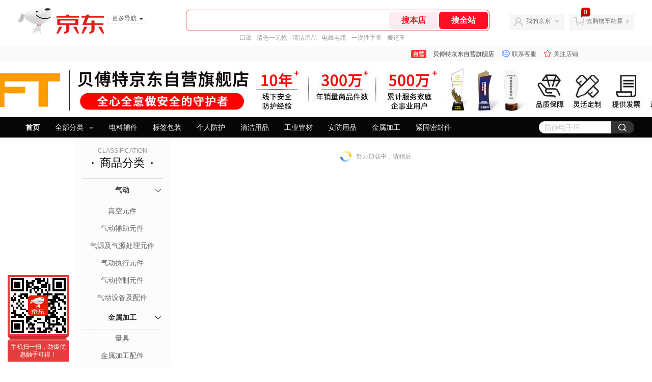

--- FILE ---
content_type: text/html; charset=utf-8
request_url: https://mall.jd.com/view_search-1535607-21053059-99-1-24-1.html
body_size: 161420
content:
<!--jd自营二级页面浏览20260119-->
<!DOCTYPE html>
<html>
<head>
  <meta http-equiv="Content-Type" content="text/html; charset=utf-8" />
  <meta http-equiv="X-UA-Compatible" content="IE=edge,chrome=1">
  <!--JA统计-->
  <script>var jdpts=new Object();jdpts._st=new Date().getTime();</script>
  <meta content="贝傅特京东自营旗舰店为您提供所有商品的报价、促销、评论、导购、图片等信息,欢迎来贝傅特京东自营旗舰店选购." name="description">
  <meta content="所有商品,贝傅特京东自营旗舰店,京东" name="keywords">
  <title>
    			所有商品-贝傅特京东自营旗舰店
	  </title>
  <link rel="icon" href="//www.jd.com/favicon.ico" mce_href="//www.jd.com/favicon.ico" type="image/x-icon">

  
  <!-- LESS -->
  
  <!-- 新布局样式-->
  <link rel="stylesheet" href="//jscss.360buyimg.com/pc-shop-es/libs/normalize-css/normalize.css">
  <link rel="stylesheet" href="//jscss.360buyimg.com/pc-shop-es/css/common/layout.css">

  <!-- 头部公用 -->
  <link rel="stylesheet" type="text/css" href="//jscss.360buyimg.com/pc-shop-es/css/prev-version/??jshop.base.css?t=202509092150"/>
  <link type="text/css" rel="stylesheet" href="//jscss.360buyimg.com/static-common/??jdf/1.0.0/unit/ui-base/5.0.0/ui-base.css,jdf/1.0.0/unit/shortcut/5.0.0/shortcut.css,jdf/1.0.0/unit/global-header/5.0.0/global-header.css,jdf/1.0.0/unit/myjd/5.0.0/myjd.css,jdf/1.0.0/unit/nav/5.0.0/nav.css,jdf/1.0.0/unit/shoppingcart/5.0.0/shoppingcart.css,jdf/1.0.0/unit/global-footer/5.0.0/global-footer.css,jdf/1.0.0/unit/service/5.0.0/service.css">
  <link rel="stylesheet" type="text/css" href="//jscss.360buyimg.com/pc-shop-es/css//prev-version/??mall.base.css,mall.layout.css?t=202509092150"/>
  <link href="//storage.360buyimg.com/retail-mall/mall-common-component/prod/1.0.4/css/elevator.c708a4ea.css" rel="stylesheet" />
  <!-- dra init start -->
  <script>
    !function(){"use strict";!function(e,r,n,t){var o={pre_m:[],run:function(e){for(var r=arguments.length,n=new Array(r>1?r-1:0),t=1;t<r;t++)n[t-1]=arguments[t];o.pre_m.push({method:e,args:n})}};e[n]=o;var a=function(e,r){void 0===o[e]&&(o[e]=[]),o[e].push(r)};"addEventListener"in e&&"removeEventListener"in e&&(o.errorHandler=function(r){var n=(r=r||e.event).target||r.srcElement;n instanceof Element||n instanceof HTMLElement?a("s_err",r):a("err",r)},o.rejectionHandler=function(e){a("reject",e)},e.addEventListener("error",o.errorHandler,!0),e.addEventListener("unhandledrejection",o.rejectionHandler,!0)),"PerformanceLongTaskTiming"in e&&(o.entries=[],o.observer=new PerformanceObserver((function(e){o.entries=o.entries.concat(e.getEntries())})),o.observer.observe({entryTypes:["longtask"]}));var s=e.document.createElement("script");s.src=r,s.crossOrigin="anonymous",s.setAttribute("globalName".toLowerCase(),n),s.setAttribute("preCollect".toLowerCase(),t),e.document.getElementsByTagName("head")[0].appendChild(s)}(window,"//storage.360buyimg.com/dev-static/dra/probe-web/1.0.0/browser.js","dra","__dra_PreCollectedData__")}();
    if (window && window.dra && window.dra.run) {
      window.dra.run('init', {aid: '511cd248f24238f4c836384c0ecfc968'});
      window.dra.run('start');
    }
  </script>
  <!-- dra init end -->

  <script src="//jscss.360buyimg.com/static-common/jdf/lib/jquery-1.6.4.js?t=202509092150"></script>
  <script src="//jscss.360buyimg.com/pc-shop-es/libs/art-template/lib/template-web.js?t=202509092150"></script>
  <script src="//jscss.360buyimg.com/static-common/dist/isv/utils.min.js?t=202509092150"></script>
  <!--[if lte IE 7]><script type="text/javascript" src="//jscss.360buyimg.com/pc-shop-es/js/common/json2.js"></script><![endif]-->
  <script>
    window.pageConfig = { compatible: true, gridWideClass: 'root61',jdfVersion:'2.0.0' };
  </script>
  <script type="text/javascript" src="//jscss.360buyimg.com/static-common/??jdf/1.0.0/unit/base/5.0.0/base.js"> </script>
  <script type="text/javascript" src="//jscss.360buyimg.com/pc-shop-es/libs/??seajs-combo/dist/seajs-combo.js?t=202509092150"></script>

  <script type="text/javascript" src="//jscss.360buyimg.com/pc-shop-es/js/common-utils/??CookieUtils.js,lib-v1.js,JsonUtils.js,PrototypeUtils.js,draCustomReport.js?t=202509092150"></script>

  <script>
    var pcm = CookieUtil.getCookie("pcm");
    function isMobilePhone(){
      var shopId = "1000299321";
      if(pcm == 1){
        return;
      } else if(pcm == 2 ){ // M版
        window.location.href = "//ok.jd.com/m/index-"+shopId+".htm";
      }

      var mFlag = window.location.hash;
      if(mFlag == '#m'){
        return;
      }
      var userAgent = navigator.userAgent;
      if(userAgent){
        userAgent = userAgent.toUpperCase();
        var mobilePhoneList = ["IOS","IPHONE","ANDROID","HARMONY","WINDOWS PHONE"];
        for(var i=0,len=mobilePhoneList.length;i<len;i++){
          if(userAgent.indexOf(mobilePhoneList[i])>-1){
            var cUrl = window.location.href;
            if(cUrl.indexOf('edition=pc') != -1){
              break;
            }
            var reg = /\/\/mall\.jd\.com\/index-(\d+)\.html/g,
                    result =cUrl.match(reg);
            if(result && result.length){
              window.location.href = "//ok.jd.com/m/index-"+shopId+".htm";
              break;
            }
            var regDomain = /\/\/([\w-]+)\.jd\.com/g;
            result = cUrl.match(regDomain);
            if(result&&result.length){
              window.location.href = "//ok.jd.com/m/index-"+shopId+".htm";
              break;
            }
          }
        }
      }
    }
    isMobilePhone();
  </script>

  <style id="J_ModuleCSS">
    .im{line-height:29px!important;}
    
/*左右栏布局*/
.right-left-mid-lay{overflow:hidden;zoom:1;}
.right-left-left{width:190px;float:left;overflow:hidden;height:200px;margin-right:7px;padding-bottom:12px;position:relative;}
.right-left-right-extra{float:right;width:789px;overflow:hidden;position:relative;padding-bottom:10px;height:200px;}
.right-left-place{position:absolute;bottom:0;left:0;}
/*左右栏布局*/
.colorGoodsSort-922474 {}
.colorGoodsSort-922474 .mc{padding: 15px 15px 0;;font-family: \5FAE\8F6F\96C5\9ED1,arial,\5b8b\4f53;background-color: #fcfcfc;}
.colorGoodsSort-922474 .jOneLevel{overflow:hidden;text-align: center}
.colorGoodsSort-922474 .jOneLevel .jClassi{font-size: 12px;color: #999;font-family: arial,\5FAE\8F6F\96C5\9ED1,\5b8b\4f53;}
.colorGoodsSort-922474 .jOneLevel .jHead {
position: relative;
font-size: 22px;
height: 30px;
line-height: 30px;
color: #000;
padding: 0 20px 15px;
border-bottom: 1px solid #e1e1e1;
}
.colorGoodsSort-922474 .jOneLevel .jHead .jDottedleft {
position: absolute;
display: block;
left: 20px;
top: 13px;
height: 4px;
width: 4px;
background: url(//img14.360buyimg.com/cms/jfs/t3448/126/18152604/1049/6f71a7fc/57fd94c0N39f3eb9c.png) no-repeat;
}
.colorGoodsSort-922474 .jOneLevel .jHead  .jDottedRight {
position: absolute;
display: block;
right: 20px;
top: 13px;
height: 4px;
width: 4px;
background: url(//img14.360buyimg.com/cms/jfs/t3448/126/18152604/1049/6f71a7fc/57fd94c0N39f3eb9c.png) no-repeat;
}
.colorGoodsSort-922474 .jTwoLevel {
font-size: 14px;
font-weight: bold;
height: 45px;
line-height: 45px;
overflow: hidden;
color: #e1e1e1;
clear: both;
text-align: center;
border-bottom: dashed 1px #e1e1e1;
position: relative;
}
.colorGoodsSort-922474 .jTwoLevel.jNoBorderBottm{border-bottom:0;}
.colorGoodsSort-922474 .jIconArrow {
display: block;
    width: 20px;
    height: 20px;
    cursor: pointer;
    position: absolute;
    right: 0;
    background: url(//img20.360buyimg.com/cms/jfs/t3442/274/61048783/1064/3b52ecb8/57fd94c0N66bbe258.png) no-repeat center;
    top: 13px;
}
.colorGoodsSort-922474 .current .jIconArrow {
transform: rotate(90deg);
}
.colorGoodsSort-922474 .jTwoLevel a{
display: block;
color: #333;
overflow: hidden;
}
.colorGoodsSort-922474 .jThreeLevel{overflow:hidden; _height:100%;}

.colorGoodsSort-922474 .jThreeLevel li {
height: 34px;
line-height: 34px;
overflow: hidden;
}

.colorGoodsSort-922474 .jThreeLevel a {
display: block;
height: 24px;
margin-top: 5px;
line-height: 24px;
font-size: 14px;
text-align: center;
border-radius: 12px;
}

.colorGoodsSort-922474 .jThreeLevel a:hover {
background-color: #efefef;
color: #666;
}

.sh-head-menu-922476 ul,
.sh-head-menu-922476 ol,
.sh-head-menu-922476 dl,
.sh-head-menu-922476 li,
.sh-head-menu-922476 dt,
.sh-head-menu-922476 dd {
margin: 0;
padding: 0;
list-style: none;
}
.sh-head-menu-922476 .sh-hd-container {
background-color: #fff;
}
.sh-head-menu-922476 a {
text-decoration: none;
color: #666666;
}
.sh-head-menu-922476 {
width: 100%;
}
.sh-head-menu-922476 .sh-hd-wrap {
font: 14px/1.5 '\5fae\8f6f\96c5\9ed1', Arial, sans-serif;
position: relative;
margin: 0 auto;
height: 40px;
font-size: 14px;
color: #333;
width: 1210px;
}
.sh-head-menu-922476 .menu-list {
width: 100%;
height: 40px;
list-style: none;
}
.sh-head-menu-922476 .mc {
overflow: visible;
}
.sh-head-menu-922476 .menu-list .menu {
float: left;
line-height: 24px;
height: 24px;
padding: 8px 0;
border-radius: 12px;
}
.sh-head-menu-922476 .menu-list .menu:hover .arrow,
.sh-head-menu-922476 .menu-list .menu .hover .arrow {
font-size: 0;
line-height: 0;
height: 0;
width: 0;
border-top: 0;
border-left: 5px dashed transparent;
border-right: 5px dashed transparent;
border-bottom: 5px solid #fff;
}
.sh-head-menu-922476 .menu-list .menu:hover .main-link,
.sh-head-menu-922476 .menu-list .menu .hover .main-link {
color: #fff !important;
background-color: #333;
}
.sh-head-menu-922476 .menu-list .menu .main-link {
position: relative;
z-index: 4;
display: block;
padding: 0 15px;
color: #333;
border-radius: 12px;
}
.sh-head-menu-922476 .menu-list .menu .home-link {
font-weight:bold;
}
.sh-head-menu-922476 .menu-list .menu .arrow {
display: inline-block;
*display: inline;
*zoom: 1;
vertical-align: middle;
margin-left: 10px;
font-size: 0;
line-height: 0;
height: 0;
width: 0;
border-bottom: 0;
border-left: 5px dashed transparent;
border-right: 5px dashed transparent;
border-top: 5px solid #666;
}
.sh-head-menu-922476 .menu-list .menu .sub-menu-wrap {
display: none;
position: absolute;
left: 0;
top: 39px;
right: 0;
z-index: 99;
padding: 20px 40px;
border: 1px solid #bebab0;
background-color: rgba(247, 242, 234, 0.9);
}
.sh-head-menu-922476 .menu-list .menu .sub-menu-wrap .sub-pannel {
float: left;
padding: 0;
_display: inline;
}
.sh-head-menu-922476 .menu-list .menu .sub-menu-wrap .sub-title {
margin-bottom: 13px;
height: 54px;
line-height: 54px;
border-bottom: dashed 1px #c9c9c9;
padding: 0 20px;
}
.sh-head-menu-922476 .menu-list .menu .sub-menu-wrap .sub-list {
padding: 0 20px;
}
.sh-head-menu-922476 .menu-list .menu .sub-menu-wrap .sub-title .sub-tit-link {
font-size: 14px;
font-weight: bold;
color: #333;
line-height: 24px;
display: inline-block;
height: 24px;
padding: 0 10px;
margin-left: -10px;
border-radius: 12px;
min-width: 74px;
}
.sh-head-menu-922476 .menu-list .menu .sub-menu-wrap .sub-title .sub-tit-link:hover {
border: solid 1px #e4393c;
color: #e4393c;
}
.sh-head-menu-922476 .menu-list .menu .sub-menu-wrap .leaf {
font-size: 12px;
height: 26px;
line-height: 26px;
}
.sh-head-menu-922476 .menu-list .menu .sub-menu-wrap .leaf .leaf-link:hover {
color: #c81623;
}
.sh-head-menu-922476 .menu-list .menu .sub-menu-wrap .all-goods-wrap {
clear: both;
padding-left: 20px;
}
.sh-head-menu-922476 .menu-list .menu .sub-menu-wrap .all-goods-wrap .all-goods-link {
font-weight: bold;
padding-left: 20px;
border: solid 1px #666;
border-radius: 12px;
height: 24px;
line-height: 24px;
padding: 0 10px;
}
.sh-head-menu-922476 .menu-list .menu:hover .sub-menu-wrap {
display: block;
}
.sh-head-menu-922476 .menu-list .menu .all-goods-link-wrap {
clear: both;
padding: 23px 20px 0;
}
.sh-head-menu-922476 .menu-list .menu .all-goods-link {
display: inline-block;
border: solid 1px #666;
height: 24px;
line-height: 24px;
border-radius: 12px;
padding: 0 10px;
margin-left: -10px;
font-weight:bold;
color: #000;
}
.sh-head-menu-922476 .s-form {
position: absolute;
top: 8px;
right: 0;
}
.sh-head-menu-922476 .s-form .s-inp {
padding: 0 0 0 10px;
width: 130px;
line-height: 22px;
height: 22px;
background-color: #ffffff;
color: #c9c9c9;
vertical-align: top;
outline: none;
border: solid 1px #e1e1e1;
border-top-left-radius: 11px;
border-bottom-left-radius: 11px;
}
.sh-head-menu-922476 .s-form .s-submit {
margin-left: -5px;
padding: 0 10px;
border: 0;
height: 24px;
width: 46px;
cursor: pointer;
border-top-right-radius: 11px;
border-bottom-right-radius: 11px;
background:#333 url("//img13.360buyimg.com/cms/jfs/t3121/284/4170076300/1201/43e1ad98/583543d4Nc7e0c1a4.png") no-repeat center;
}

[style*="2147483647"] div[hui-mod] {display: none !important;}
.j-attent-dialog-wrap{display: none;}
.sh-brand-wrap-630128 {
font: 14px/1.5 '\5fae\8f6f\96c5\9ed1', Arial, sans-serif;
height: 110px;
overflow:hidden;
position:relative;
transform: scale(1);
}
.sh-brand-wrap-630128 img {
vertical-align: middle;
}
.sh-brand-wrap-630128 .sh-brand {
position: relative;
margin: 0 auto;
width: 990px;
overflow:hidden;
}
.sh-brand-wrap-630128 .sh-hot-container {
    position: absolute;
    width: 1920px;
    text-align: center;
    left: 50%;
    margin-left: -960px;
    height: 110px;
    overflow: hidden;
}
.sh-brand-wrap-630128 .sh-hot-container .sh-hot-content {
    display: inline-block;
    width: fit-content;
    position: relative;
}
.sh-brand-wrap-630128 .sh-hot-container .hot-link{
    display: 'inline-block';
    position:absolute;
}
.sh-brand-wrap-630128 .sh-brand .shop-name-box {
position: absolute;
top: 50%;
margin-top: -30px;
height: 60px;
left: 190px;
vertical-align: top;
}
.sh-brand-wrap-630128 .sh-brand .shop-name-box .shop-name{
font-size: 18px;
color: #333;
}
.sh-brand-wrap-630128 .sh-brand .shop-logo-box {
position: absolute;
top: 50%;
margin-top: -40px;
}
.sh-brand-wrap-630128 .sh-hot-wrap img {
width: 180px;
height: 60px;
}
.sh-brand-wrap-630128 .sh-brand .hot-link {
display: 'inline-block';
position:absolute;
}
.sh-brand-wrap-630128 .sh-brand .coupons {
position: absolute;
right: 0;
top: 50%;
margin-top: -28px;
}
.sh-brand-wrap-630128 .sh-brand .coupons .coupon {
float: left;
margin-left: 10px;
}
.sh-brand-wrap-630128 .sh-brand .follow-me {
display: inline-block;
*display: inline;
*zoom: 1;
padding-left: 24px;
width: 47px;
height: 23px;
line-height: 23px;
color: #000;
font-size: 12px;
background: url([data-uri]) 0 0 no-repeat;
}
.sh-brand-wrap-630128 .sh-brand .follow-me:hover {
background-position: 0 -33px;
}
.sh-brand-wrap-630128 .sh-brand .for-light-bg {
color: #fff;
background-position: 0 -66px;
}
.sh-brand-wrap-630128 .sh-brand .m-search {
position: absolute;
right: 0;
top: 50%;
margin-top: -32px;
height: 64px;
}
.sh-brand-wrap-630128 .sh-brand .m-search .m-kw {
margin-right: -6px;
padding-left: 5px;
width: 164px;
height: 32px;
vertical-align: top;
border: 2px solid #000;
}
.sh-brand-wrap-630128 .sh-brand .m-search .m-submit {
padding: 0 15px;
border: 0;
height: 38px;
vertical-align: top;
background-color: #000;
color: #fff;
cursor: pointer;
}
.sh-brand-wrap-630128 .sh-brand .m-search .m-hw {
padding-top: 5px;
font-size: 12px;
}
.sh-brand-wrap-630128 .sh-brand .m-search .m-hw .hw-link {
margin-right: 10px;
color: #666;
}
.sh-brand-wrap-630128 .sh-brand .for-black-bg .m-kw {
border-color: #b1191a;
}
.sh-brand-wrap-630128 .sh-brand .for-black-bg .m-submit {
background-color: #b1191a;
}
.sh-brand-wrap-630128 .sh-brand .for-black-bg .m-hw .hw-link {
color: #fff;
}
.sh-brand-wrap-630128 .userDefinedArea {
 margin: 0 auto;
}

.JColorSearchList-905542 {
    position: relative;
    padding-bottom: 30px;
    overflow: hidden;
}
.JColorSearchList-905542 .clearfix {
    overflow: auto;
    zoom: 1;
}
.JColorSearchList-905542 .filter .f-line {
    padding: 6px 10px;
    background: #F8F8F8;
    zoom: 1;
}
.JColorSearchList-905542 .filter {
    position: relative;
    z-index: 4;
    margin-bottom: 20px;
}
.JColorSearchList-905542 .filter .g-pager .fp-text b, .JColorSearchList-905542 .filter .g-pager .fp-text em, .JColorSearchList-905542 .filter .g-pager .fp-text i {
    font-weight: 400;
    font-style: normal;
}
.JColorSearchList-905542 .filter .g-sort {
    float: left;
}
.JColorSearchList-905542 .filter .g-sort a {
    float: left;
    position: relative;
    padding: 0 10px;
    height: 22px;
    border: 1px solid #e1e1e1;
    margin-right: -1px;
    line-height: 22px;
    background: #FFF;
    color: #333;
}
.JColorSearchList-905542 .filter .g-sort a:hover {
    color: #e4393c;
    border: solid 1px #e4393c;
}
.JColorSearchList-905542 .filter .g-sort a:hover:after {
    content: '';
    width: 1px;
    height: 24px;
    background-color: #e4393c;
    position: absolute;
    right: -1px;
    z-index: 1;
    top: -1px;
}
.JColorSearchList-905542 .filter .g-sort a.jCurrent {
    background-color: #e4393c;
    color: #fff;
}
.JColorSearchList-905542 .filter .g-sort a.jCurrent.up em {
    background: url(//img14.360buyimg.com/cms/jfs/t169/241/1890751726/1114/417d81a4/53be3644N3aaf1af2.gif);
    display: inline-block;
    zoom: 1;
    height: 11px;
    margin-right: 5px;
    width: 9px;
    overflow: hidden;
    vertical-align: middle;
}
.JColorSearchList-905542 .filter .g-sort a.jCurrent.down em {
    background: url(//img13.360buyimg.com/cms/jfs/t187/96/1871186534/1115/3a5d621a/53be3639Nd10f3877.gif);
    display: inline-block;
    zoom: 1;
    height: 11px;
    margin-right: 5px;
    width: 9px;
    overflow: hidden;
    vertical-align: middle;
}
.JColorSearchList-905542  .filter .g-pager {
    float: right;
}
.JColorSearchList-905542 .filter .g-pager .fp-text {
    line-height: 24px;
    margin-right: 10px;
    font-family: verdana;
}
.JColorSearchList-905542 .filter .g-pager .fp-text b {
    color: #e4393c;
}
.JColorSearchList-905542 .filter .g-pager .fp-next,.JColorSearchList-905542 .filter .g-pager .fp-prev, .JColorSearchList-905542 .filter .g-pager .fp-text {
    float: left;
}
.JColorSearchList-905542 .filter .g-pager .fp-next.disabled, .JColorSearchList-905542 .filter .g-pager .fp-prev.disabled {
    padding: 0;
    background-color: #FFF;
    color: #c9c9c9;
    cursor: default;
    border: 1px solid #e1e1e1;
}
.JColorSearchList-905542 .filter .g-pager .fp-prev {
    margin-right: 5px;
}
.JColorSearchList-905542 .filter .g-pager .fp-next, .JColorSearchList-905542 .filter .g-pager .fp-prev {
    width: 38px;
    height: 22px;
    border: 1px solid #999;
    border-radius: 2px;
    background: #FFF;
    line-height: 23px;
    font-family: "\5b8b\4f53";
    text-align: center;
    font-size: 16px;
    color: #333;
}
.JColorSearchList-905542 .filter .f-result-sum {
    float: right;
    height: 24px;
    line-height: 24px;
    margin-right: 10px;
    color: #999;
}
.JColorSearchList-905542 .clr {
    visibility: hidden;
    display: block;
    overflow: hidden;
    clear: both;
    height: 0;
    line-height: 0;
    font-size: 0;
}
.JColorSearchList-905542 .filter .g-search {
    float: right;
    margin-right: 20px;
}
.JColorSearchList-905542 .filter .g-search .btn {
    float: left;
    height: 22px;
    line-height: 22px;
    border-top-right-radius: 11px;
    border-bottom-right-radius: 11px;
    border: solid 1px #e1e1e1;
    border-left: 0;
    width: 26px;
    padding: 0 10px;
    background: #f8f8f8 url(//img11.360buyimg.com/cms/jfs/t3916/243/24176274/1240/f8099125/5837d810N804cc68a.png) no-repeat center;
}
.JColorSearchList-905542 .filter .g-search .input-txt {
    float: left;
    color: #c9c9c9;
    height: 22px;
    line-height: 22px;
    border: 1px solid #e1e1e1;
    padding: 0 10px;
    width: 115px;
    border-top-left-radius: 11px;
    border-bottom-left-radius: 11px;
}
.JColorSearchList-905542 .goods-list {
    height: auto;
    position: relative;
    z-index: 1;
}
.JColorSearchList-905542 .goods-list .gl-warp {
    width: auto;
    height: auto;
    overflow: hidden;
    margin-right: -10px;
}
.JColorSearchList-905542 .goods-list .gl-item {
    width: 190px;
    height: 295px;
    overflow: hidden;
    float: left;
    position: relative;
    z-index: 1;
    margin: 0 10px 20px 0;
}
.JColorSearchList-905542 .goods-list .gl-item .gl-i-wrap {
    position: absolute;
    z-index: 1;
    left: 0;
    top: 0;
    background: #fff;
}
.JColorSearchList-905542 .goods-list .gl-item .jPic {
    height: 188px;
    width: 188px;
    border: solid 1px #e1e1e1;
    padding: 0;
    margin-bottom: 5px;
    position: relative;
}
.JColorSearchList-905542 .goods-list .gl-item .jPic a {
    display: block;
    position: relative;
    overflow: hidden;
}

.JColorSearchList-905542 .jScroll{height:29px; margin-bottom:10px; overflow:hidden;}
.JColorSearchList-905542 .jScrollPrev.jCurrent{background-position:-34px -126px; cursor:not-allowed;}
.JColorSearchList-905542 .jScrollPrev{background-position:0 -126px; margin-right:2px;}
.JColorSearchList-905542 .jScrollNext{background-position: -17px -126px;}
.JColorSearchList-905542 .jScrollNext.jCurrent{background-position:-51px -126px; cursor:not-allowed;}
.JColorSearchList-905542 .jScrollBtn{display:none; float:left; height:29px; text-indent:-9999px; width:16px;}
.JColorSearchList-905542 .jScrollBtn{background-image:url("//misc.360buyimg.com/201007/skin/df/i/20130606B.png"); background-repeat:no-repeat;}
.JColorSearchList-905542 .jScrollWrap{float:left; height:29px; overflow:hidden; position:relative; width:156px;}
.JColorSearchList-905542 .jScrollWrap ul{position:absolute; top:0;}
.JColorSearchList-905542 .jScrollWrap li{width:31px; height:31px; float:left; margin:0; padding:0; border:0;}
.JColorSearchList-905542 .jScrollWrap li a{float:left; border:solid 1px #ddd; padding:1px;}
.JColorSearchList-905542 .jScrollWrap li a img{height:25px; height:25px;}
.JColorSearchList-905542 .jScrollWrap li.jCurrent a{border:1px solid #E4393C;}
.JColorSearchList-905542 .jBtnArea {
    position: absolute;
    right: 0;
    top: 35px;
}
.JColorSearchList-905542 .jBtnArea a {
    float: left;
    width: 100px;
    height: 24px;
    line-height: 24px;
    text-align: center;
    font-size: 16px;
    font-weight: bold;
    color: #fff;
    background: #ed1c24;
    cursor: pointer;
}
.JColorSearchList-905542 .jGoodsInfo{overflow:hidden;position: relative;zoom: 1;}
.JColorSearchList-905542 .jDesc{height:16px; line-height:16px; overflow:hidden; margin-bottom:5px;}
.JColorSearchList-905542 .jDesc a{font-size:12px; text-decoration:none;color: #666;white-space:nowrap;}
.JColorSearchList-905542 .jSlogan{color:#008700;}
.JColorSearchList-905542 .jPrice{overflow:hidden; margin-bottom:5px; height:15px;line-height:15px;}
.JColorSearchList-905542 .jdPrice{font-size:14px; font-weight:bold; color:#E4393C;}
.JColorSearchList-905542 .d-price-free .jRmb{display: none}
.JColorSearchList-905542 .jdPrice .jdNum{}
.JColorSearchList-905542 .jdPrice .jdStages {
    background: url(//img11.360buyimg.com/cms/jfs/t10759/204/2085617648/1012/751d32c6/59ef0adeNb99d5c49.png) no-repeat right center;
    display: inline-block;
    width: 54px;
    height: 16px;
    padding-left: 5px;
    color: #fff;
    text-align: center;
    vertical-align: top;
}
.JColorSearchList-905542 .jdPrice .jdNumNo{font-size:12px;}
.JColorSearchList-905542 .jdPrice .jdPgPrice{font-size:12px; color: #666; margin-left: 10px; font-weight: 100; font-family: verdana;}

.JColorSearchList-905542 .jExtra{height:16px; line-height:16px; overflow:hidden; padding:2px 0;}
.JColorSearchList-905542 .jExtra a{color:#999; float:left; margin-top:1px; display: none;}
.JColorSearchList-905542 .jExtra a em{color: #005AA0;}
.JColorSearchList-905542 .jExtra span{float:left; height:15px; overflow:hidden;}
.JColorSearchList-905542 .star{margin-right:5px;}
.JColorSearchList-905542 .star .star-white{background:url("//misc.360buyimg.com/201007/skin/df/i/20130606B.png") no-repeat scroll 0 -70px transparent; width:76px;}
.JColorSearchList-905542 .star .star-yellow{background:url("//misc.360buyimg.com/201007/skin/df/i/20130606B.png") no-repeat scroll 0 -86px #FFFFFF; position:relative; z-index:1;}
.JColorSearchList-905542 .star .h1{width:15px;}
.JColorSearchList-905542 .star .h2{width:30px;}
.JColorSearchList-905542 .star .h3{width:45px;}
.JColorSearchList-905542 .star .h4{width:60px;}
.JColorSearchList-905542 .star .h5{width:76px;}
.JColorSearchList-905542 .jPage {
    text-align: right;
}
.JColorSearchList-905542 .jPage a, .JColorSearchList-905542 .jPage span {
    display: inline-block;
    vertical-align: middle;
    padding: 0 10px;
    min-width: 18px;
    height: 34px;
    border: 1px solid #999;
    border-radius: 2px;
    background-color: #fff;
    color: #333;
    text-align: center;
    line-height: 34px;
    font-size: 12px;
}
.JColorSearchList-905542 .jPage a em, .JColorSearchList-905542 .jPage span em {
    font-size: 16px;
    font-family: '\5b8b\4f53';
}
.JColorSearchList-905542 .jPage .jPageCurrent {
    background-color: #333;
    color: #fff;
}
.JColorSearchList-905542 .jPage .jPageDisable {
    border-color: #e1e1e1;
    color: #c9c9c9;
}


  </style>

  <!-- 业务相关 -->
  <link rel="stylesheet" type="text/css" href="//jscss.360buyimg.com/pc-shop-es/css/prev-version/??product-attention.css"/>
  <script type="text/javascript">
    seajs.use(['jdf/1.0.0/unit/globalInit/5.0.0/globalInit'],function(globalInit){
      globalInit();
    });
  </script>
  </head>

<body>
<input type="hidden"  id="JSHOP_CHANNEL_FLAG" value="jd"/>
<input type="hidden" value="1535607" id="pageInstance_appId"/>
<input type="hidden" value="183740874" id="pageInstance_id"/>
<input type="hidden" id="vender_id" value="1000299321" />
<input type="hidden" id="shop_id" value="1000299321" />
<input type="hidden" id="use3DShop" value="" />
<input type="hidden" id="url3d" value="" />
<input type="hidden" id="hkFlag" value="false" />
<input type="hidden" id="mallType" value=" 3 " />
<input type="hidden" id="mainCategoryId" value="14065">
<input type="hidden" id="pinpai_brandId" value="0"/>
<input type="hidden" id="tb_id" value="0"/>
<input type="hidden" id="partition_vender" value="1000014286,1000010481,1000008901,1000010461"/>


<!-- 静态资源相关 -->
<input type="hidden"  id="moduleScript" value='<script type="text/javascript" src="/jm.htm?js=/misc/js/module/goods_sort/sort.js&t=202509092150"></script>'/>
<input id="resourcePath" type="hidden" value="//jscss.360buyimg.com/pc-shop-es"/>
<input id="timestamp" type="hidden" value="202509092150"/>
<input id="testSidebar" type="hidden" value="test"/>

<div class="d-pad">
    <script type="text/javascript" src="//storage.360buyimg.com/jsresource/risk/handler.js"></script>
<script  type="text/javascript" src="//storage.360buyimg.com/webcontainer/js_security_v3_0.1.5.js"></script>
<script  type="text/javascript">window.ParamsSign=ParamsSign;</script>
<link rel="stylesheet"
	href="//storage.360buyimg.com/retail-mall/mall-common-component/pre/1.0.4/css/shortcutNew.a19ad2f9.css">
<script type="text/javascript" src="//storage.360buyimg.com/retail-mall/lib/emiter.js"></script>
<script
	src="//storage.360buyimg.com/retail-mall/mall-common-component/pre/1.0.4/js/shortcutNew.a19ad2f9.js"></script>
<div id="shortcut"></div>
<script>


	// 调用commonComponentShortcut初始化shortcut
	window.commonComponentShortcut('shortcut', {
		pageId: 'mall_jd_com',
		appId: 'mall_jd_com',
		enableA11y: true,
		enableQySwitch: false,
		enableMainSwitch: true,
		enableLoginPop: true,
		transparentBackground: false,
		whiteFont: false,
                enableQueryCart: false,
		className: 'jd-main-shortcut'
	})
</script>

<!--shortcut start-->

<div id="o-header-2013"><div id="header-2013" style="display:none;"></div></div>
<!--shortcut end-->
<script charset='utf-8' type="text/javascript" src="//static.360buyimg.com/item/assets/oldman/wza1/aria.js?appid=bfeaebea192374ec1f220455f8d5f952"></script>
<style>
#ttbar-mycity .dorpdown-layer .areamini_inter:last-of-type{
    display:none;
  }
  .jdmcc-topbar .jdmcc-topbar-wrapper {
        box-sizing: content-box;
        width: auto;
  }
</style>

  <div id="o-header-2013">
    <div id="header-2013" class="w">
        <div class="ld" id="logo-2013"><a hidefocus="true" href="//www.jd.com/" clstag="jshopmall|keycount|sv9"><img width="170" height="60" alt="京东" src="//misc.360buyimg.com/lib/img/e/logo-201305-c.png"></a><dl id="navmore"><dt>更多导航<s class="deco-01"></s></dt><dd><a href="//fashion.jd.com">服装城</a></dd><dd><a href="//channel.jd.com/chaoshi.html">食品</a></dd><dd><a href="//jr.jd.com/">金融</a></dd></dl></div>
    <script type="text/javascript">$(function(){$("#navmore").hover(function(){$(this).addClass("hover")},function(){$(this).removeClass("hover")})});</script>
        <!--logo end-->
        <div id="search-2013">
            <div class="i-search ld">
                <ul class="hide" id="shelper">
                </ul>
                <div class="form">
                    <input type="text" onkeydown="javascript:if(event.keyCode==13) search('key01');" autocomplete="off" id="key01" accesskey="s" class="text">
                    <input type="button" onclick="search('key01');return false;" class="button" value="搜全站" clstag="jshopmall|keycount|sv10">
          <input type="button" class="button01" value="搜本店" clstag="jshopmall|keycount|sv11">
                </div>
            </div>
            <div id="hotwords"></div>
        </div>
        <!--search end-->
        <div id="my360buy-2013">
            <dl>
                <dt class="ld"><s></s><a href="//home.jd.com/" clstag="jshopmall|keycount|sv12">我的京东</a><b></b></dt>
                <dd>
                    <div class="loading-style1"><b></b>加载中，请稍候...</div>
                </dd>
            </dl>
        </div>
        <!--my360buy end-->
        <div id="settleup-2013">
            <dl>
                <dt class="ld"><s></s><span class="shopping"><span id="shopping-amount">20</span></span><a id="settleup-url" href="//cart.jd.com/cart/cart.html" clstag="jshopmall|keycount|sv13">去购物车结算</a> <b></b> </dt>
                <dd>
                    <div class="prompt">
                        <div class="loading-style1"><b></b>加载中，请稍候...</div>
                    </div>
                </dd>
            </dl>
        </div>
        <!--settleup end-->
    </div>
    <!--header end-->
</div>
<style>
.root61 #search-2013 {
    width: 610px;
    padding-right: 26px;
}
#search-2013 .i-search {
    height: 40px;
    border: 1px solid #E4393C;
    border-radius: 8px;
    width: 594px;
    }
.root61 #search-2013 .i-search {
    width: 594px;
}
#search-2013 .form {
    border-radius: 8px;
    height: 40px;
}
.root61 #search-2013 .text {
    width: 390px;
    line-height: 30px;
    height:30px;

}
#search-2013 .text:focus {
    background-color: #fcfcfc;

    box-shadow: none;    
}
#search-2013 .button01 {
    height: 34px;
    position: absolute;
    margin-top: 3px;
    cursor: pointer;
    margin-left: -2px;
    color: #ff0f23;
    background: #ffebf1;
    border: none;
    font-size: 16px;
    font-weight: 600;
    cursor: pointer;
    font-family: PingFang SC;
    width: 96px;
    text-align: center;
    border-radius: 6px;
}
#search-2013 .button {
    position: absolute;
    color: #fff;
    background: #ff0f23;
    width: 96px;
    height: 34px;
    border: none;
    font-size: 16px;
    font-weight: 600;
    cursor: pointer;
    z-index: 2;
    font-family: PingFang SC;
    border-radius: 6px;
    margin-top: 3px;
    margin-right: 2px;
    right: 0;
}
</style>
<!-- header end -->


  </div>


<script type="text/javascript">
  (function(){
    $('.button01').click(function(){
      var key = jQuery.trim($('#key01').val()),
              url = "//mall.jd.com/view_search-" + 1535607 + '-' + 1000299321 + '-' + 1000299321 + '-0-0-0-0-1-1-60.html';

      key = encodeURIComponent(encodeURIComponent(key));

      if(key!='') {
        url += '?keyword=' + key;
      }
      location.href = url;
    });
  })();
</script>
<div id="J-mall-header" style="height:30px;"></div>

<!-- 品牌街今日最招牌 view-->

<!-- JSHOP店铺页面内容 -->
<div class="layout-container">
    <div class="layout-main" isfixed="0" >
    
        
        		<div >
        <div class="J_LayoutWrap d-layout-wrap layout-auto " name="新布局_通栏布局（100%）" id="391218908" prototypeId="42" area="head" layout_name="insertLayout" >
                      <div class="d-layout-row d-clearfix">
                <div class="J_LayoutArea d-layout" data-region="main">
                    <style type="text/css">
[style*="2147483647"] div[hui-mod] {display: none !important;}
.j-attent-dialog-wrap{display: none;}
.sh-brand-wrap-630128 {
font: 14px/1.5 '\5fae\8f6f\96c5\9ed1', Arial, sans-serif;
height: 110px;
overflow:hidden;
position:relative;
transform: scale(1);
}
.sh-brand-wrap-630128 img {
vertical-align: middle;
}
.sh-brand-wrap-630128 .sh-brand {
position: relative;
margin: 0 auto;
width: 990px;
overflow:hidden;
}
.sh-brand-wrap-630128 .sh-hot-container {
    position: absolute;
    width: 1920px;
    text-align: center;
    left: 50%;
    margin-left: -960px;
    height: 110px;
    overflow: hidden;
}
.sh-brand-wrap-630128 .sh-hot-container .sh-hot-content {
    display: inline-block;
    width: fit-content;
    position: relative;
}
.sh-brand-wrap-630128 .sh-hot-container .hot-link{
    display: 'inline-block';
    position:absolute;
}
.sh-brand-wrap-630128 .sh-brand .shop-name-box {
position: absolute;
top: 50%;
margin-top: -30px;
height: 60px;
left: 190px;
vertical-align: top;
}
.sh-brand-wrap-630128 .sh-brand .shop-name-box .shop-name{
font-size: 18px;
color: #333;
}
.sh-brand-wrap-630128 .sh-brand .shop-logo-box {
position: absolute;
top: 50%;
margin-top: -40px;
}
.sh-brand-wrap-630128 .sh-hot-wrap img {
width: 180px;
height: 60px;
}
.sh-brand-wrap-630128 .sh-brand .hot-link {
display: 'inline-block';
position:absolute;
}
.sh-brand-wrap-630128 .sh-brand .coupons {
position: absolute;
right: 0;
top: 50%;
margin-top: -28px;
}
.sh-brand-wrap-630128 .sh-brand .coupons .coupon {
float: left;
margin-left: 10px;
}
.sh-brand-wrap-630128 .sh-brand .follow-me {
display: inline-block;
*display: inline;
*zoom: 1;
padding-left: 24px;
width: 47px;
height: 23px;
line-height: 23px;
color: #000;
font-size: 12px;
background: url([data-uri]) 0 0 no-repeat;
}
.sh-brand-wrap-630128 .sh-brand .follow-me:hover {
background-position: 0 -33px;
}
.sh-brand-wrap-630128 .sh-brand .for-light-bg {
color: #fff;
background-position: 0 -66px;
}
.sh-brand-wrap-630128 .sh-brand .m-search {
position: absolute;
right: 0;
top: 50%;
margin-top: -32px;
height: 64px;
}
.sh-brand-wrap-630128 .sh-brand .m-search .m-kw {
margin-right: -6px;
padding-left: 5px;
width: 164px;
height: 32px;
vertical-align: top;
border: 2px solid #000;
}
.sh-brand-wrap-630128 .sh-brand .m-search .m-submit {
padding: 0 15px;
border: 0;
height: 38px;
vertical-align: top;
background-color: #000;
color: #fff;
cursor: pointer;
}
.sh-brand-wrap-630128 .sh-brand .m-search .m-hw {
padding-top: 5px;
font-size: 12px;
}
.sh-brand-wrap-630128 .sh-brand .m-search .m-hw .hw-link {
margin-right: 10px;
color: #666;
}
.sh-brand-wrap-630128 .sh-brand .for-black-bg .m-kw {
border-color: #b1191a;
}
.sh-brand-wrap-630128 .sh-brand .for-black-bg .m-submit {
background-color: #b1191a;
}
.sh-brand-wrap-630128 .sh-brand .for-black-bg .m-hw .hw-link {
color: #fff;
}
.sh-brand-wrap-630128 .userDefinedArea {
 margin: 0 auto;
}

</style>





<div onclick="log('shop_03','mall_03','1000299321','19268','630128')" class="fn-clear  sh-brand-wrap-630128" modeId="19268" instanceId="391218909" module-name="new_shop_signs" style="margin-bottom:0px;;margin-bottom: 0px" origin="0" moduleTemplateId="630128"
          >
    <div class="mc" style=";">
		
        
        
		
<div class="sh-brand-wrap">
    <div class="sh-hot-container">
        <div class="sh-hot-content">
            <div class="J_ShopSignImg d-img-wrap"><img src="//img11.360buyimg.com/cms/jfs/t1/386289/23/13289/35840/6969cfc3Fc541d843/008378006e913c51.jpg" data-size="1920,110"></div><a hot-box-name="热区1" hot-box-index="1" class="hot-link" px="702.6,0.0,235.8,109.6" href="//item.jd.com/100016700357.html" style="top:0.00%;left:36.59%;width:12.28%;height:99.64%" target="_blank"></a><a hot-box-name="热区2" hot-box-index="2" class="hot-link" px="958.3,1.7,199.3,108.0" href="//item.jd.com/100006854303.html" style="top:1.55%;left:49.91%;width:10.38%;height:98.18%" target="_blank"></a><a hot-box-name="热区3" hot-box-index="3" class="hot-link" px="1169.3,1.7,229.2,108.0" href="//item.jd.com/100013856000.html" style="top:1.55%;left:60.90%;width:11.94%;height:98.18%" target="_blank"></a>
        </div>
    </div>
</div>

<script type="text/javascript">
    function importHotZoneData() {
        $.each($('.hot-link'), function(index, item) {
            var pxArray = $(item).attr('px').split(',');
            $(item).css({
                left: pxArray[0] + 'px',
                top: pxArray[1]+ 'px',
                width: pxArray[2] - 2+ 'px',
                height: pxArray[3] - 2+ 'px'
            });
        });
    }
    importHotZoneData();
    function addAttentHtml(){
        var attentHtml = '<div class="j-attent-dialog-wrap">'
                +'<div class="attent-dialog-mask"></div>'
                +'<div class="attent-dialog">'
                +   '<div class="attent-mt">'
                +       '<span class="attent-close"  title="关闭">关闭</span>'
                +       '<span class="attent-title">提示</span>'
                +   '</div>'
                +   '<div class="attent-mc">'
                +       '<div class="attent-con">'
                +           '<span class="attent-msg"></span>'
                +           '<span class="attent-other"></span>'
                +       '</div>'
                +   '</div>'
                +'</div>'
                +'</div><div class="j-attent-tip-wrap attent-tip-wrap"><i></i></div>';

        var jAttWrap = $(".j-attent-dialog-wrap");

        if(jAttWrap.length === 0){
            jAttWrap = $(attentHtml).appendTo("body");
        }
    }
    addAttentHtml();
    function _seacrh_hot_keyword(obj){
        var base_url = "//mall.jd.com/view_search" +  "-1535607" + "-1000299321" + "-1000299321"   + "-0-1-0-0-1-1-24.html";
        var keyword = $(obj).html();
        if(keyword){
            keyword = encodeURIComponent(keyword);
            keyword = encodeURIComponent(keyword);
        }else{
            keyword="";
        }
        var url = base_url + "?keyword="+keyword+"&isGlobalSearch=1";
        window.open(url);
    }

    function shop_signs_search(obj){
        var base_url = "//mall.jd.com/view_search" +  "-1535607" + "-1000299321" + "-1000299321"   + "-0-1-0-0-1-1-24.html";
        var keyword = $(obj).prev().val();
        if(keyword){
            keyword = encodeURIComponent(keyword);
            keyword = encodeURIComponent(keyword);
        }else{
            keyword="";
        }
        var url = base_url + "?keyword="+keyword+"&isGlobalSearch=1";
        window.open(url);
    }

    $('.m-kw').keydown(function(e){
        if(e.keyCode==13){
            var base_url = "//mall.jd.com/view_search" +  "-1535607" + "-1000299321" + "-1000299321"   + "-0-1-0-0-1-1-24.html";
            var keyword = $(this).val();
            if(keyword){
                keyword = encodeURIComponent(keyword);
                keyword = encodeURIComponent(keyword);
            }else{
                keyword="";
            }
            var url = base_url + "?keyword="+keyword+"&isGlobalSearch=1";
            window.open(url);
            return false;
        }
    });

    function _shop_attention(){
        jQuery('#shop-signs-attention').unbind('click');
        jQuery('#shop-signs-attention').click(function() {
            var that = this;
            seajs.use('//misc.360buyimg.com/jdf/1.0.0/unit/login/1.0.0/login.js', function (_login) {
                _login({
                    //firstCheck:false,
                    modal: true,//false跳转,true显示登录注册弹层
                    complete: function (c) {
                        S_ifollow.follow(that);
                        var url = "//f-mall.jd.com/rpc/vender/follow";
                        url+="?sysName=mall.jd.com&venderId=" +"1000299321";
                        jQuery.ajax({
                            url:url,
                            type : 'GET',
                            dataType : 'jsonp',
                            //jsonp: 'jsonpCallback',
                            success:function (data){
                                S_ifollow.requestSuccess(data);
                            },
                            error:function(){

                            }
                        });
                    }
                });
            });
        });
    }
    _shop_attention();
</script>

        
    </div>
</div>

<style type="text/css">
.sh-head-menu-922476 ul,
.sh-head-menu-922476 ol,
.sh-head-menu-922476 dl,
.sh-head-menu-922476 li,
.sh-head-menu-922476 dt,
.sh-head-menu-922476 dd {
margin: 0;
padding: 0;
list-style: none;
}
.sh-head-menu-922476 .sh-hd-container {
background-color: #fff;
}
.sh-head-menu-922476 a {
text-decoration: none;
color: #666666;
}
.sh-head-menu-922476 {
width: 100%;
}
.sh-head-menu-922476 .sh-hd-wrap {
font: 14px/1.5 '\5fae\8f6f\96c5\9ed1', Arial, sans-serif;
position: relative;
margin: 0 auto;
height: 40px;
font-size: 14px;
color: #333;
width: 1210px;
}
.sh-head-menu-922476 .menu-list {
width: 100%;
height: 40px;
list-style: none;
}
.sh-head-menu-922476 .mc {
overflow: visible;
}
.sh-head-menu-922476 .menu-list .menu {
float: left;
line-height: 24px;
height: 24px;
padding: 8px 0;
border-radius: 12px;
}
.sh-head-menu-922476 .menu-list .menu:hover .arrow,
.sh-head-menu-922476 .menu-list .menu .hover .arrow {
font-size: 0;
line-height: 0;
height: 0;
width: 0;
border-top: 0;
border-left: 5px dashed transparent;
border-right: 5px dashed transparent;
border-bottom: 5px solid #fff;
}
.sh-head-menu-922476 .menu-list .menu:hover .main-link,
.sh-head-menu-922476 .menu-list .menu .hover .main-link {
color: #fff !important;
background-color: #333;
}
.sh-head-menu-922476 .menu-list .menu .main-link {
position: relative;
z-index: 4;
display: block;
padding: 0 15px;
color: #333;
border-radius: 12px;
}
.sh-head-menu-922476 .menu-list .menu .home-link {
font-weight:bold;
}
.sh-head-menu-922476 .menu-list .menu .arrow {
display: inline-block;
*display: inline;
*zoom: 1;
vertical-align: middle;
margin-left: 10px;
font-size: 0;
line-height: 0;
height: 0;
width: 0;
border-bottom: 0;
border-left: 5px dashed transparent;
border-right: 5px dashed transparent;
border-top: 5px solid #666;
}
.sh-head-menu-922476 .menu-list .menu .sub-menu-wrap {
display: none;
position: absolute;
left: 0;
top: 39px;
right: 0;
z-index: 99;
padding: 20px 40px;
border: 1px solid #bebab0;
background-color: rgba(247, 242, 234, 0.9);
}
.sh-head-menu-922476 .menu-list .menu .sub-menu-wrap .sub-pannel {
float: left;
padding: 0;
_display: inline;
}
.sh-head-menu-922476 .menu-list .menu .sub-menu-wrap .sub-title {
margin-bottom: 13px;
height: 54px;
line-height: 54px;
border-bottom: dashed 1px #c9c9c9;
padding: 0 20px;
}
.sh-head-menu-922476 .menu-list .menu .sub-menu-wrap .sub-list {
padding: 0 20px;
}
.sh-head-menu-922476 .menu-list .menu .sub-menu-wrap .sub-title .sub-tit-link {
font-size: 14px;
font-weight: bold;
color: #333;
line-height: 24px;
display: inline-block;
height: 24px;
padding: 0 10px;
margin-left: -10px;
border-radius: 12px;
min-width: 74px;
}
.sh-head-menu-922476 .menu-list .menu .sub-menu-wrap .sub-title .sub-tit-link:hover {
border: solid 1px #e4393c;
color: #e4393c;
}
.sh-head-menu-922476 .menu-list .menu .sub-menu-wrap .leaf {
font-size: 12px;
height: 26px;
line-height: 26px;
}
.sh-head-menu-922476 .menu-list .menu .sub-menu-wrap .leaf .leaf-link:hover {
color: #c81623;
}
.sh-head-menu-922476 .menu-list .menu .sub-menu-wrap .all-goods-wrap {
clear: both;
padding-left: 20px;
}
.sh-head-menu-922476 .menu-list .menu .sub-menu-wrap .all-goods-wrap .all-goods-link {
font-weight: bold;
padding-left: 20px;
border: solid 1px #666;
border-radius: 12px;
height: 24px;
line-height: 24px;
padding: 0 10px;
}
.sh-head-menu-922476 .menu-list .menu:hover .sub-menu-wrap {
display: block;
}
.sh-head-menu-922476 .menu-list .menu .all-goods-link-wrap {
clear: both;
padding: 23px 20px 0;
}
.sh-head-menu-922476 .menu-list .menu .all-goods-link {
display: inline-block;
border: solid 1px #666;
height: 24px;
line-height: 24px;
border-radius: 12px;
padding: 0 10px;
margin-left: -10px;
font-weight:bold;
color: #000;
}
.sh-head-menu-922476 .s-form {
position: absolute;
top: 8px;
right: 0;
}
.sh-head-menu-922476 .s-form .s-inp {
padding: 0 0 0 10px;
width: 130px;
line-height: 22px;
height: 22px;
background-color: #ffffff;
color: #c9c9c9;
vertical-align: top;
outline: none;
border: solid 1px #e1e1e1;
border-top-left-radius: 11px;
border-bottom-left-radius: 11px;
}
.sh-head-menu-922476 .s-form .s-submit {
margin-left: -5px;
padding: 0 10px;
border: 0;
height: 24px;
width: 46px;
cursor: pointer;
border-top-right-radius: 11px;
border-bottom-right-radius: 11px;
background:#333 url("//img13.360buyimg.com/cms/jfs/t3121/284/4170076300/1201/43e1ad98/583543d4Nc7e0c1a4.png") no-repeat center;
}

</style>





<div onclick="log('shop_03','mall_03','1000299321','18169','922476')" class="fn-clear  sh-head-menu-922476" modeId="18169" instanceId="391218910" module-name="shop_link" style="margin-bottom:2px;;margin-bottom: 2px" origin="0" moduleTemplateId="922476"
          >
    <div class="mc" style=";">
		
        
        
		<div class="J_ShopHeaderLinkWithDropdown sh-hd-container" style="background-color: #060606">
    <div class="sh-hd-wrap">
        <ul class="menu-list">
            <li class="menu">
                <a class="main-link" style="font-weight: bold;color: #F7F0F0" href="//mall.jd.com/index-1000299321.html" target="_self" clstag="jshopmall|keycount|1000299321|xdpdh?from=pc">首页</a>
            </li>
                        <li class="menu all-cate">
                <a class="main-link" style="color: #F7F0F0" href="#" target="_self" clstag="jshopmall|keycount|1000299321|xdpdhqbfl">全部分类<span class="arrow"></span></a>
                <div class="sub-menu-wrap">
                                        <dl class="sub-pannel">
                        <dt class="sub-title" clstag="jshopmall|keycount|1000299321|xdpdhqbfl1">
                            <a href="//mall.jd.com/view_search-1535607-1008783464-99-1-24-1.html" target="_blank" class="sub-tit-link">&#27668;&#21160;</a>
                        </dt>
                                                <dd class="sub-list">
                            <ul class="leaf-list">
                                                                <li class="leaf">
                                    <a href="//mall.jd.com/view_search-1535607-1008783466-99-1-24-1.html" target="_blank" class="leaf-link">&#30495;&#31354;&#20803;&#20214;</a>
                                </li>
                                                                <li class="leaf">
                                    <a href="//mall.jd.com/view_search-1535607-1008783469-99-1-24-1.html" target="_blank" class="leaf-link">&#27668;&#21160;&#36741;&#21161;&#20803;&#20214;</a>
                                </li>
                                                                <li class="leaf">
                                    <a href="//mall.jd.com/view_search-1535607-1008783465-99-1-24-1.html" target="_blank" class="leaf-link">&#27668;&#28304;&#21450;&#27668;&#28304;&#22788;&#29702;&#20803;&#20214;</a>
                                </li>
                                                                <li class="leaf">
                                    <a href="//mall.jd.com/view_search-1535607-1008783470-99-1-24-1.html" target="_blank" class="leaf-link">&#27668;&#21160;&#25191;&#34892;&#20803;&#20214;</a>
                                </li>
                                                                <li class="leaf">
                                    <a href="//mall.jd.com/view_search-1535607-1008783467-99-1-24-1.html" target="_blank" class="leaf-link">&#27668;&#21160;&#25511;&#21046;&#20803;&#20214;</a>
                                </li>
                                                                <li class="leaf">
                                    <a href="//mall.jd.com/view_search-1535607-1008783468-99-1-24-1.html" target="_blank" class="leaf-link">&#27668;&#21160;&#35774;&#22791;&#21450;&#37197;&#20214;</a>
                                </li>
                                                            </ul>
                        </dd>
                                            </dl>
                                        <dl class="sub-pannel">
                        <dt class="sub-title" clstag="jshopmall|keycount|1000299321|xdpdhqbfl2">
                            <a href="//mall.jd.com/view_search-1535607-1008785864-99-1-24-1.html" target="_blank" class="sub-tit-link">&#37329;&#23646;&#21152;&#24037;</a>
                        </dt>
                                                <dd class="sub-list">
                            <ul class="leaf-list">
                                                                <li class="leaf">
                                    <a href="//mall.jd.com/view_search-1535607-1008785865-99-1-24-1.html" target="_blank" class="leaf-link">&#37327;&#20855;</a>
                                </li>
                                                                <li class="leaf">
                                    <a href="//mall.jd.com/view_search-1535607-1008785867-99-1-24-1.html" target="_blank" class="leaf-link">&#37329;&#23646;&#21152;&#24037;&#37197;&#20214;</a>
                                </li>
                                                                <li class="leaf">
                                    <a href="//mall.jd.com/view_search-1535607-1008785866-99-1-24-1.html" target="_blank" class="leaf-link">&#30952;&#20855;&#30952;&#26009;</a>
                                </li>
                                                                <li class="leaf">
                                    <a href="//mall.jd.com/view_search-1535607-1008785868-99-1-24-1.html" target="_blank" class="leaf-link">&#20995;&#20855;</a>
                                </li>
                                                            </ul>
                        </dd>
                                            </dl>
                                        <dl class="sub-pannel">
                        <dt class="sub-title" clstag="jshopmall|keycount|1000299321|xdpdhqbfl3">
                            <a href="//mall.jd.com/view_search-1535607-1008785241-99-1-24-1.html" target="_blank" class="sub-tit-link">&#28165;&#27905;&#29992;&#21697;</a>
                        </dt>
                                                <dd class="sub-list">
                            <ul class="leaf-list">
                                                                <li class="leaf">
                                    <a href="//mall.jd.com/view_search-1535607-1008785242-99-1-24-1.html" target="_blank" class="leaf-link">&#24037;&#19994;&#25830;&#25325;</a>
                                </li>
                                                                <li class="leaf">
                                    <a href="//mall.jd.com/view_search-1535607-1008785243-99-1-24-1.html" target="_blank" class="leaf-link">&#21560;&#38468;&#29992;&#21697;</a>
                                </li>
                                                                <li class="leaf">
                                    <a href="//mall.jd.com/view_search-1535607-1008785244-99-1-24-1.html" target="_blank" class="leaf-link">&#28165;&#27905;&#24037;&#20855;</a>
                                </li>
                                                                <li class="leaf">
                                    <a href="//mall.jd.com/view_search-1535607-1008785245-99-1-24-1.html" target="_blank" class="leaf-link">&#38148;&#38130;&#24037;&#20855;</a>
                                </li>
                                                                <li class="leaf">
                                    <a href="//mall.jd.com/view_search-1535607-1008785246-99-1-24-1.html" target="_blank" class="leaf-link">&#22823;&#22403;&#22334;&#26742;</a>
                                </li>
                                                                <li class="leaf">
                                    <a href="//mall.jd.com/view_search-1535607-1008785247-99-1-24-1.html" target="_blank" class="leaf-link">&#28165;&#27905;&#35774;&#22791;</a>
                                </li>
                                                                <li class="leaf">
                                    <a href="//mall.jd.com/view_search-1535607-1008785248-99-1-24-1.html" target="_blank" class="leaf-link">&#27927;&#25163;&#38388;&#29992;&#21697;</a>
                                </li>
                                                                <li class="leaf">
                                    <a href="//mall.jd.com/view_search-1535607-1008785249-99-1-24-1.html" target="_blank" class="leaf-link">&#22403;&#22334;&#22788;&#29702;&#35774;&#26045;</a>
                                </li>
                                                                <li class="leaf">
                                    <a href="//mall.jd.com/view_search-1535607-1008785250-99-1-24-1.html" target="_blank" class="leaf-link">&#22320;&#22443;&#21450;&#30719;&#26825;&#22443;</a>
                                </li>
                                                                <li class="leaf">
                                    <a href="//mall.jd.com/view_search-1535607-1008785251-99-1-24-1.html" target="_blank" class="leaf-link">&#24178;&#22320;&#26426;/&#21561;&#24178;&#26426;</a>
                                </li>
                                                                <li class="leaf">
                                    <a href="//mall.jd.com/view_search-1535607-1008785252-99-1-24-1.html" target="_blank" class="leaf-link">&#24037;&#19994;&#27927;&#22320;&#26426;/&#36710;</a>
                                </li>
                                                                <li class="leaf">
                                    <a href="//mall.jd.com/view_search-1535607-1008785253-99-1-24-1.html" target="_blank" class="leaf-link">&#28165;&#27927;&#21058;</a>
                                </li>
                                                                <li class="leaf">
                                    <a href="//mall.jd.com/view_search-1535607-1008785254-99-1-24-1.html" target="_blank" class="leaf-link">&#24037;&#19994;&#25195;&#22320;&#26426;/&#36710;</a>
                                </li>
                                                                <li class="leaf">
                                    <a href="//mall.jd.com/view_search-1535607-1008785255-99-1-24-1.html" target="_blank" class="leaf-link">&#25195;&#38634;&#26426;/&#36710;</a>
                                </li>
                                                            </ul>
                        </dd>
                                            </dl>
                                        <dl class="sub-pannel">
                        <dt class="sub-title" clstag="jshopmall|keycount|1000299321|xdpdhqbfl4">
                            <a href="//mall.jd.com/view_search-1535607-1008785209-99-1-24-1.html" target="_blank" class="sub-tit-link">&#20010;&#20154;&#38450;&#25252;</a>
                        </dt>
                                                <dd class="sub-list">
                            <ul class="leaf-list">
                                                                <li class="leaf">
                                    <a href="//mall.jd.com/view_search-1535607-1008785210-99-1-24-1.html" target="_blank" class="leaf-link">&#38745;&#30005;&#26080;&#23576;</a>
                                </li>
                                                                <li class="leaf">
                                    <a href="//mall.jd.com/view_search-1535607-1008785211-99-1-24-1.html" target="_blank" class="leaf-link">&#21548;&#21147;&#38450;&#25252;</a>
                                </li>
                                                                <li class="leaf">
                                    <a href="//mall.jd.com/view_search-1535607-1008785212-99-1-24-1.html" target="_blank" class="leaf-link">&#22368;&#33853;&#38450;&#25252;</a>
                                </li>
                                                                <li class="leaf">
                                    <a href="//mall.jd.com/view_search-1535607-1008785213-99-1-24-1.html" target="_blank" class="leaf-link">&#21628;&#21560;&#38450;&#25252;</a>
                                </li>
                                                                <li class="leaf">
                                    <a href="//mall.jd.com/view_search-1535607-1008785214-99-1-24-1.html" target="_blank" class="leaf-link">&#22836;&#37096;&#38450;&#25252;</a>
                                </li>
                                                                <li class="leaf">
                                    <a href="//mall.jd.com/view_search-1535607-1008785215-99-1-24-1.html" target="_blank" class="leaf-link">&#30524;&#33080;&#37096;&#38450;&#25252;</a>
                                </li>
                                                                <li class="leaf">
                                    <a href="//mall.jd.com/view_search-1535607-1008785216-99-1-24-1.html" target="_blank" class="leaf-link">&#25163;&#37096;&#38450;&#25252;</a>
                                </li>
                                                                <li class="leaf">
                                    <a href="//mall.jd.com/view_search-1535607-1008785217-99-1-24-1.html" target="_blank" class="leaf-link">&#36275;&#37096;&#38450;&#25252;</a>
                                </li>
                                                                <li class="leaf">
                                    <a href="//mall.jd.com/view_search-1535607-1008785218-99-1-24-1.html" target="_blank" class="leaf-link">&#36523;&#20307;&#38450;&#25252;</a>
                                </li>
                                                            </ul>
                        </dd>
                                            </dl>
                                        <dl class="sub-pannel">
                        <dt class="sub-title" clstag="jshopmall|keycount|1000299321|xdpdhqbfl5">
                            <a href="//mall.jd.com/view_search-1535607-1008785856-99-1-24-1.html" target="_blank" class="sub-tit-link">&#24037;&#19994;&#31649;&#26448;</a>
                        </dt>
                                                <dd class="sub-list">
                            <ul class="leaf-list">
                                                                <li class="leaf">
                                    <a href="//mall.jd.com/view_search-1535607-1008785858-99-1-24-1.html" target="_blank" class="leaf-link">&#22609;&#26009;&#31649;&#26448;</a>
                                </li>
                                                                <li class="leaf">
                                    <a href="//mall.jd.com/view_search-1535607-1008785860-99-1-24-1.html" target="_blank" class="leaf-link">&#24037;&#19994;&#36719;&#31649;</a>
                                </li>
                                                                <li class="leaf">
                                    <a href="//mall.jd.com/view_search-1535607-1008785861-99-1-24-1.html" target="_blank" class="leaf-link">&#22609;&#33014;&#31649;&#20214;</a>
                                </li>
                                                                <li class="leaf">
                                    <a href="//mall.jd.com/view_search-1535607-1008785862-99-1-24-1.html" target="_blank" class="leaf-link">&#37329;&#23646;&#31649;&#20214;</a>
                                </li>
                                                                <li class="leaf">
                                    <a href="//mall.jd.com/view_search-1535607-1008785863-99-1-24-1.html" target="_blank" class="leaf-link">&#31649;&#36947;&#38468;&#20214;</a>
                                </li>
                                                                <li class="leaf">
                                    <a href="//mall.jd.com/view_search-1535607-1008785859-99-1-24-1.html" target="_blank" class="leaf-link">&#20854;&#20182;&#31649;&#26448;</a>
                                </li>
                                                                <li class="leaf">
                                    <a href="//mall.jd.com/view_search-1535607-1008785857-99-1-24-1.html" target="_blank" class="leaf-link">&#37329;&#23646;&#31649;&#26448;</a>
                                </li>
                                                            </ul>
                        </dd>
                                            </dl>
                                        <dl class="sub-pannel">
                        <dt class="sub-title" clstag="jshopmall|keycount|1000299321|xdpdhqbfl6">
                            <a href="//mall.jd.com/view_search-1535607-1008785869-99-1-24-1.html" target="_blank" class="sub-tit-link">&#23433;&#38450;&#29992;&#21697;</a>
                        </dt>
                                                <dd class="sub-list">
                            <ul class="leaf-list">
                                                                <li class="leaf">
                                    <a href="//mall.jd.com/view_search-1535607-1008785873-99-1-24-1.html" target="_blank" class="leaf-link">&#25252;&#26639;/&#22260;&#26639;</a>
                                </li>
                                                                <li class="leaf">
                                    <a href="//mall.jd.com/view_search-1535607-1008785880-99-1-24-1.html" target="_blank" class="leaf-link">&#35774;&#22791;&#20445;&#25252;&#22120;&#20855;</a>
                                </li>
                                                                <li class="leaf">
                                    <a href="//mall.jd.com/view_search-1535607-1008785874-99-1-24-1.html" target="_blank" class="leaf-link">&#20943;&#36895;&#24102;/&#21488;&#38454;&#26012;&#22369;&#22443;</a>
                                </li>
                                                                <li class="leaf">
                                    <a href="//mall.jd.com/view_search-1535607-1008785881-99-1-24-1.html" target="_blank" class="leaf-link">&#23433;&#26816;&#25506;&#27979;&#35774;&#22791;</a>
                                </li>
                                                                <li class="leaf">
                                    <a href="//mall.jd.com/view_search-1535607-1008785878-99-1-24-1.html" target="_blank" class="leaf-link">&#21270;&#23398;&#21697;&#22788;&#29702;/&#23384;&#20648;</a>
                                </li>
                                                                <li class="leaf">
                                    <a href="//mall.jd.com/view_search-1535607-1008785879-99-1-24-1.html" target="_blank" class="leaf-link">&#23433;&#20840;&#35686;&#31034;&#28783;</a>
                                </li>
                                                                <li class="leaf">
                                    <a href="//mall.jd.com/view_search-1535607-1008785870-99-1-24-1.html" target="_blank" class="leaf-link">&#24212;&#24613;&#22788;&#29702;</a>
                                </li>
                                                                <li class="leaf">
                                    <a href="//mall.jd.com/view_search-1535607-1008785875-99-1-24-1.html" target="_blank" class="leaf-link">&#36335;&#38181;/&#27700;&#39532;/&#38450;&#25758;&#26742;</a>
                                </li>
                                                                <li class="leaf">
                                    <a href="//mall.jd.com/view_search-1535607-1008785877-99-1-24-1.html" target="_blank" class="leaf-link">&#23433;&#20445;&#38450;&#29190;&#22120;&#20855;</a>
                                </li>
                                                                <li class="leaf">
                                    <a href="//mall.jd.com/view_search-1535607-1008785872-99-1-24-1.html" target="_blank" class="leaf-link">&#23433;&#20840;&#35686;&#31034;&#26631;&#35782;</a>
                                </li>
                                                                <li class="leaf">
                                    <a href="//mall.jd.com/view_search-1535607-1008785876-99-1-24-1.html" target="_blank" class="leaf-link">&#38450;&#29190;&#22120;&#20855;</a>
                                </li>
                                                                <li class="leaf">
                                    <a href="//mall.jd.com/view_search-1535607-1008785871-99-1-24-1.html" target="_blank" class="leaf-link">&#23433;&#20840;&#22120;&#20855;</a>
                                </li>
                                                            </ul>
                        </dd>
                                            </dl>
                                        <dl class="sub-pannel">
                        <dt class="sub-title" clstag="jshopmall|keycount|1000299321|xdpdhqbfl7">
                            <a href="//mall.jd.com/view_search-1535607-1008783471-99-1-24-1.html" target="_blank" class="sub-tit-link">&#23454;&#39564;&#23460;&#29992;&#21697;</a>
                        </dt>
                                                <dd class="sub-list">
                            <ul class="leaf-list">
                                                                <li class="leaf">
                                    <a href="//mall.jd.com/view_search-1535607-1008783473-99-1-24-1.html" target="_blank" class="leaf-link">&#30005;&#21270;&#23398;&#20998;&#26512;&#20202;&#22120;</a>
                                </li>
                                                                <li class="leaf">
                                    <a href="//mall.jd.com/view_search-1535607-1008783476-99-1-24-1.html" target="_blank" class="leaf-link">&#23454;&#39564;&#31665;</a>
                                </li>
                                                                <li class="leaf">
                                    <a href="//mall.jd.com/view_search-1535607-1008785206-99-1-24-1.html" target="_blank" class="leaf-link">&#37327;&#22120;&#31867;&#32791;&#26448;</a>
                                </li>
                                                                <li class="leaf">
                                    <a href="//mall.jd.com/view_search-1535607-1008783472-99-1-24-1.html" target="_blank" class="leaf-link">&#29702;&#21270;&#20998;&#26512;&#20202;&#22120;</a>
                                </li>
                                                                <li class="leaf">
                                    <a href="//mall.jd.com/view_search-1535607-1008783474-99-1-24-1.html" target="_blank" class="leaf-link">&#29289;&#24615;&#27979;&#35797;&#35774;&#22791;</a>
                                </li>
                                                                <li class="leaf">
                                    <a href="//mall.jd.com/view_search-1535607-1008783478-99-1-24-1.html" target="_blank" class="leaf-link">&#26679;&#21697;&#22788;&#29702;&#35774;&#22791;</a>
                                </li>
                                                                <li class="leaf">
                                    <a href="//mall.jd.com/view_search-1535607-1008783479-99-1-24-1.html" target="_blank" class="leaf-link">&#28165;&#27927;&#22238;&#25910;&#32791;&#26448;</a>
                                </li>
                                                                <li class="leaf">
                                    <a href="//mall.jd.com/view_search-1535607-1008783480-99-1-24-1.html" target="_blank" class="leaf-link">&#23454;&#39564;&#23460;&#36890;&#29992;&#35774;&#22791;</a>
                                </li>
                                                                <li class="leaf">
                                    <a href="//mall.jd.com/view_search-1535607-1008783475-99-1-24-1.html" target="_blank" class="leaf-link">&#29983;&#21629;&#31185;&#23398;&#20202;&#22120;</a>
                                </li>
                                                                <li class="leaf">
                                    <a href="//mall.jd.com/view_search-1535607-1008785208-99-1-24-1.html" target="_blank" class="leaf-link">&#26679;&#21697;&#22788;&#29702;/&#23384;&#25918;&#31867;&#32791;&#26448;</a>
                                </li>
                                                                <li class="leaf">
                                    <a href="//mall.jd.com/view_search-1535607-1008785203-99-1-24-1.html" target="_blank" class="leaf-link">&#29983;&#21629;&#31185;&#23398;&#32791;&#26448;</a>
                                </li>
                                                                <li class="leaf">
                                    <a href="//mall.jd.com/view_search-1535607-1008785205-99-1-24-1.html" target="_blank" class="leaf-link">&#31227;&#28082;/&#20998;&#28082;&#32791;&#26448;</a>
                                </li>
                                                                <li class="leaf">
                                    <a href="//mall.jd.com/view_search-1535607-1008785207-99-1-24-1.html" target="_blank" class="leaf-link">&#35774;&#22791;&#37197;&#22871;&#32791;&#26448;</a>
                                </li>
                                                                <li class="leaf">
                                    <a href="//mall.jd.com/view_search-1535607-1008785201-99-1-24-1.html" target="_blank" class="leaf-link">&#25605;&#25292;/&#28040;&#35299;&#32791;&#26448;</a>
                                </li>
                                                                <li class="leaf">
                                    <a href="//mall.jd.com/view_search-1535607-1008785202-99-1-24-1.html" target="_blank" class="leaf-link">&#24178;&#29157;/&#27987;&#32553;/&#33976;&#21457;&#32791;&#26448;</a>
                                </li>
                                                                <li class="leaf">
                                    <a href="//mall.jd.com/view_search-1535607-1008785204-99-1-24-1.html" target="_blank" class="leaf-link">&#36807;&#28388;/&#33795;&#21462;/&#31163;&#24515;&#32791;&#26448;</a>
                                </li>
                                                                <li class="leaf">
                                    <a href="//mall.jd.com/view_search-1535607-1008783477-99-1-24-1.html" target="_blank" class="leaf-link">&#20202;&#22120;&#35774;&#22791;&#19987;&#29992;&#32791;&#26448;</a>
                                </li>
                                                            </ul>
                        </dd>
                                            </dl>
                                        <dl class="sub-pannel">
                        <dt class="sub-title" clstag="jshopmall|keycount|1000299321|xdpdhqbfl8">
                            <a href="//mall.jd.com/view_search-1535607-1008785889-99-1-24-1.html" target="_blank" class="sub-tit-link">&#28040;&#38450;&#29992;&#21697;</a>
                        </dt>
                                                <dd class="sub-list">
                            <ul class="leaf-list">
                                                                <li class="leaf">
                                    <a href="//mall.jd.com/view_search-1535607-1008785897-99-1-24-1.html" target="_blank" class="leaf-link">&#28040;&#38450;&#25937;&#25588;&#35013;&#22791;</a>
                                </li>
                                                                <li class="leaf">
                                    <a href="//mall.jd.com/view_search-1535607-1008785891-99-1-24-1.html" target="_blank" class="leaf-link">&#28040;&#38450;&#31665;/&#26588;/&#26550;/&#32617;</a>
                                </li>
                                                                <li class="leaf">
                                    <a href="//mall.jd.com/view_search-1535607-1008785890-99-1-24-1.html" target="_blank" class="leaf-link">&#28781;&#28779;&#24377;/&#36148;</a>
                                </li>
                                                                <li class="leaf">
                                    <a href="//mall.jd.com/view_search-1535607-1008785895-99-1-24-1.html" target="_blank" class="leaf-link">&#28779;&#28798;&#38450;&#25252;</a>
                                </li>
                                                                <li class="leaf">
                                    <a href="//mall.jd.com/view_search-1535607-1008785893-99-1-24-1.html" target="_blank" class="leaf-link">&#36867;&#29983;&#36991;&#38590;&#35013;&#32622;</a>
                                </li>
                                                                <li class="leaf">
                                    <a href="//mall.jd.com/view_search-1535607-1008785894-99-1-24-1.html" target="_blank" class="leaf-link">&#20854;&#23427;&#28040;&#38450;&#20135;&#21697;</a>
                                </li>
                                                                <li class="leaf">
                                    <a href="//mall.jd.com/view_search-1535607-1008785898-99-1-24-1.html" target="_blank" class="leaf-link">&#28781;&#28779;&#27631;</a>
                                </li>
                                                                <li class="leaf">
                                    <a href="//mall.jd.com/view_search-1535607-1008785900-99-1-24-1.html" target="_blank" class="leaf-link">&#28040;&#38450;&#28436;&#20064;&#22120;&#26448;</a>
                                </li>
                                                                <li class="leaf">
                                    <a href="//mall.jd.com/view_search-1535607-1008785896-99-1-24-1.html" target="_blank" class="leaf-link">&#28781;&#28779;&#22120;</a>
                                </li>
                                                                <li class="leaf">
                                    <a href="//mall.jd.com/view_search-1535607-1008785899-99-1-24-1.html" target="_blank" class="leaf-link">&#21943;&#27700;&#28781;&#27700;&#35774;&#22791;</a>
                                </li>
                                                                <li class="leaf">
                                    <a href="//mall.jd.com/view_search-1535607-1008785892-99-1-24-1.html" target="_blank" class="leaf-link">&#28040;&#38450;&#20379;&#27700;&#35774;&#22791;</a>
                                </li>
                                                            </ul>
                        </dd>
                                            </dl>
                                        <dl class="sub-pannel">
                        <dt class="sub-title" clstag="jshopmall|keycount|1000299321|xdpdhqbfl9">
                            <a href="//mall.jd.com/view_search-1535607-1008785219-99-1-24-1.html" target="_blank" class="sub-tit-link">&#26631;&#31614;&#21253;&#35013;</a>
                        </dt>
                                                <dd class="sub-list">
                            <ul class="leaf-list">
                                                                <li class="leaf">
                                    <a href="//mall.jd.com/view_search-1535607-1008785220-99-1-24-1.html" target="_blank" class="leaf-link">&#21253;&#35013;&#33180;</a>
                                </li>
                                                                <li class="leaf">
                                    <a href="//mall.jd.com/view_search-1535607-1008785221-99-1-24-1.html" target="_blank" class="leaf-link">&#21253;&#35013;&#31665;</a>
                                </li>
                                                                <li class="leaf">
                                    <a href="//mall.jd.com/view_search-1535607-1008785222-99-1-24-1.html" target="_blank" class="leaf-link">&#25414;&#25166;&#26448;</a>
                                </li>
                                                                <li class="leaf">
                                    <a href="//mall.jd.com/view_search-1535607-1008785223-99-1-24-1.html" target="_blank" class="leaf-link">&#21253;&#35013;&#34924;&#22443;&#29289;</a>
                                </li>
                                                                <li class="leaf">
                                    <a href="//mall.jd.com/view_search-1535607-1008785224-99-1-24-1.html" target="_blank" class="leaf-link">&#21253;&#35013;&#34955;</a>
                                </li>
                                                                <li class="leaf">
                                    <a href="//mall.jd.com/view_search-1535607-1008785225-99-1-24-1.html" target="_blank" class="leaf-link">&#36879;&#26126;/&#21452;&#38754;&#33014;&#24102;</a>
                                </li>
                                                                <li class="leaf">
                                    <a href="//mall.jd.com/view_search-1535607-1008785226-99-1-24-1.html" target="_blank" class="leaf-link">&#33258;&#23553;&#34955;/&#23494;&#23553;&#34955;</a>
                                </li>
                                                                <li class="leaf">
                                    <a href="//mall.jd.com/view_search-1535607-1008785227-99-1-24-1.html" target="_blank" class="leaf-link">&#21253;&#35013;&#26742;/&#32592;/&#29942;</a>
                                </li>
                                                                <li class="leaf">
                                    <a href="//mall.jd.com/view_search-1535607-1008785228-99-1-24-1.html" target="_blank" class="leaf-link">&#22609;&#26009;&#32593;&#32499;</a>
                                </li>
                                                                <li class="leaf">
                                    <a href="//mall.jd.com/view_search-1535607-1008785229-99-1-24-1.html" target="_blank" class="leaf-link">&#31216;&#37325;&#24037;&#20855;&#21450;&#35774;&#22791;</a>
                                </li>
                                                                <li class="leaf">
                                    <a href="//mall.jd.com/view_search-1535607-1008785230-99-1-24-1.html" target="_blank" class="leaf-link">&#22806;&#21253;&#24067;</a>
                                </li>
                                                                <li class="leaf">
                                    <a href="//mall.jd.com/view_search-1535607-1008785231-99-1-24-1.html" target="_blank" class="leaf-link">&#21253;&#35013;&#30418;</a>
                                </li>
                                                                <li class="leaf">
                                    <a href="//mall.jd.com/view_search-1535607-1008785232-99-1-24-1.html" target="_blank" class="leaf-link">&#24037;&#19994;&#29992;&#32440;</a>
                                </li>
                                                                <li class="leaf">
                                    <a href="//mall.jd.com/view_search-1535607-1008785233-99-1-24-1.html" target="_blank" class="leaf-link">&#26631;&#31614;&#25171;&#21360;&#32791;&#26448;</a>
                                </li>
                                                                <li class="leaf">
                                    <a href="//mall.jd.com/view_search-1535607-1008785234-99-1-24-1.html" target="_blank" class="leaf-link">&#21253;&#35013;&#24037;&#20855;&#21450;&#35774;&#22791;</a>
                                </li>
                                                                <li class="leaf">
                                    <a href="//mall.jd.com/view_search-1535607-1008785235-99-1-24-1.html" target="_blank" class="leaf-link">&#24037;&#19994;&#33014;&#24102;</a>
                                </li>
                                                            </ul>
                        </dd>
                                            </dl>
                                        <dl class="sub-pannel">
                        <dt class="sub-title" clstag="jshopmall|keycount|1000299321|xdpdhqbfl10">
                            <a href="//mall.jd.com/view_search-1535607-1008785882-99-1-24-1.html" target="_blank" class="sub-tit-link">&#28082;&#21387;</a>
                        </dt>
                                                <dd class="sub-list">
                            <ul class="leaf-list">
                                                                <li class="leaf">
                                    <a href="//mall.jd.com/view_search-1535607-1008785886-99-1-24-1.html" target="_blank" class="leaf-link">&#28082;&#21387;&#36741;&#21161;&#20803;&#20214;</a>
                                </li>
                                                                <li class="leaf">
                                    <a href="//mall.jd.com/view_search-1535607-1008785887-99-1-24-1.html" target="_blank" class="leaf-link">&#28082;&#21387;&#35774;&#22791;</a>
                                </li>
                                                                <li class="leaf">
                                    <a href="//mall.jd.com/view_search-1535607-1008785885-99-1-24-1.html" target="_blank" class="leaf-link">&#28082;&#21387;&#25191;&#34892;&#20803;&#20214;</a>
                                </li>
                                                                <li class="leaf">
                                    <a href="//mall.jd.com/view_search-1535607-1008785884-99-1-24-1.html" target="_blank" class="leaf-link">&#28082;&#21387;&#25511;&#21046;&#20803;&#20214;</a>
                                </li>
                                                                <li class="leaf">
                                    <a href="//mall.jd.com/view_search-1535607-1008785883-99-1-24-1.html" target="_blank" class="leaf-link">&#28082;&#21387;&#21160;&#21147;&#20803;&#20214;</a>
                                </li>
                                                            </ul>
                        </dd>
                                            </dl>
                                        <dl class="sub-pannel">
                        <dt class="sub-title" clstag="jshopmall|keycount|1000299321|xdpdhqbfl11">
                            <a href="//mall.jd.com/view_search-1535607-1008783460-99-1-24-1.html" target="_blank" class="sub-tit-link">&#32039;&#22266;&#23494;&#23553;&#20214;</a>
                        </dt>
                                                <dd class="sub-list">
                            <ul class="leaf-list">
                                                                <li class="leaf">
                                    <a href="//mall.jd.com/view_search-1535607-1008783461-99-1-24-1.html" target="_blank" class="leaf-link">&#32039;&#22266;&#20214;</a>
                                </li>
                                                                <li class="leaf">
                                    <a href="//mall.jd.com/view_search-1535607-1008783462-99-1-24-1.html" target="_blank" class="leaf-link">&#23494;&#23553;&#20214;</a>
                                </li>
                                                                <li class="leaf">
                                    <a href="//mall.jd.com/view_search-1535607-1008783463-99-1-24-1.html" target="_blank" class="leaf-link">&#23567;&#20116;&#37329;&#21450;&#20854;&#20182;</a>
                                </li>
                                                            </ul>
                        </dd>
                                            </dl>
                                        <dl class="sub-pannel">
                        <dt class="sub-title" clstag="jshopmall|keycount|1000299321|xdpdhqbfl12">
                            <a href="//mall.jd.com/view_search-1535607-1008785236-99-1-24-1.html" target="_blank" class="sub-tit-link">&#30005;&#26009;&#36741;&#20214;</a>
                        </dt>
                                                <dd class="sub-list">
                            <ul class="leaf-list">
                                                                <li class="leaf">
                                    <a href="//mall.jd.com/view_search-1535607-1008785237-99-1-24-1.html" target="_blank" class="leaf-link">&#30005;&#22120;&#36741;&#26448;</a>
                                </li>
                                                                <li class="leaf">
                                    <a href="//mall.jd.com/view_search-1535607-1008785238-99-1-24-1.html" target="_blank" class="leaf-link">&#30005;&#32518;&#26725;&#26550;</a>
                                </li>
                                                                <li class="leaf">
                                    <a href="//mall.jd.com/view_search-1535607-1008785239-99-1-24-1.html" target="_blank" class="leaf-link">&#23433;&#20840;&#24037;&#22120;&#20855;</a>
                                </li>
                                                                <li class="leaf">
                                    <a href="//mall.jd.com/view_search-1535607-1008785240-99-1-24-1.html" target="_blank" class="leaf-link">&#30005;&#21147;&#37329;&#20855;</a>
                                </li>
                                                            </ul>
                        </dd>
                                            </dl>
                                        <div class="all-goods-wrap">
                        <a target="_blank" href="//mall.jd.com/view_search-1535607-0-99-1-24-1.html" class="all-goods-link">查看所有商品</a>
                    </div>
                </div>
            </li>
                                                <li class="menu" clstag="jshopmall|keycount|1000299321|xdpdh1">
                <a style="color: #F7F0F0" class="main-link"  target="_self"  href="//mall.jd.com/view_search-1535607-1008785236-99-1-20-1.html">电料辅件</a>
            </li>
                        <li class="menu" clstag="jshopmall|keycount|1000299321|xdpdh2">
                <a style="color: #F7F0F0" class="main-link"  target="_self"  href="//mall.jd.com/view_search-1535607-1008785219-99-1-20-1.html">标签包装</a>
            </li>
                        <li class="menu" clstag="jshopmall|keycount|1000299321|xdpdh3">
                <a style="color: #F7F0F0" class="main-link"  target="_self"  href="//mall.jd.com/view_search-1535607-1008785209-99-1-20-1.html">个人防护</a>
            </li>
                        <li class="menu" clstag="jshopmall|keycount|1000299321|xdpdh4">
                <a style="color: #F7F0F0" class="main-link"  target="_self"  href="//mall.jd.com/view_search-1535607-1008785241-99-1-20-1.html">清洁用品</a>
            </li>
                        <li class="menu" clstag="jshopmall|keycount|1000299321|xdpdh5">
                <a style="color: #F7F0F0" class="main-link"  target="_self"  href="//mall.jd.com/view_search-1535607-1008785856-99-1-20-1.html">工业管材</a>
            </li>
                        <li class="menu" clstag="jshopmall|keycount|1000299321|xdpdh6">
                <a style="color: #F7F0F0" class="main-link"  target="_self"  href="//mall.jd.com/view_search-1535607-1008785869-99-1-20-1.html">安防用品</a>
            </li>
                        <li class="menu" clstag="jshopmall|keycount|1000299321|xdpdh7">
                <a style="color: #F7F0F0" class="main-link"  target="_self"  href="//mall.jd.com/view_search-1535607-1008785864-99-1-20-1.html">金属加工</a>
            </li>
                        <li class="menu" clstag="jshopmall|keycount|1000299321|xdpdh8">
                <a style="color: #F7F0F0" class="main-link"  target="_self"  href="//mall.jd.com/view_search-1535607-1008783460-99-1-20-1.html">紧固密封件</a>
            </li>
                                </ul>
                <div class="s-form">
            <div class="form-body">
                <input type="text" class="J_shopLinkSearchInput s-inp" value="防静电手环" onkeydown="javascript:if(event.keyCode==13) shop_link_search();" maxlength="60" size="60">
                <input type="button" onclick="shop_link_search();" class="s-submit">
            </div>
        </div>
            </div>
</div>
<script type="text/javascript">
    function shop_link_search(){
		var prefix = "//mall.jd.com";
		if (window.location.host.indexOf("yhd.com") != -1) {
			prefix = "//mall.yhd.com";
		}
        var base_url = prefix + "/view_search" +  "-1535607" + "-1000299321" + "-1000299321"   + "-0-1-0-0-1-1-24.html";
        var keyword = $('.J_shopLinkSearchInput').val();
        if(keyword){
            keyword = encodeURIComponent(keyword);
            keyword = encodeURIComponent(keyword);
        }else{
            keyword="";
        }
        var url = base_url + "?keyword="+keyword+"&isGlobalSearch=1";
        window.location.href = url;
    }
    function autoHeight(){
        var subNode = $(this).find('.sub-pannel'),
            row = subNode.length%7 === 0?(subNode.length/7):(subNode.length/7 + 1);
        var autoRowHeight = function(row) {
            var maxHeight = 0;
            for (var i = 0; i < 7; i++) {
                if ($(subNode[row*7 + i]).height() > maxHeight) {
                    maxHeight = $(subNode[row*7 + i]).height();
                }
            }
            for (var i = 0; i < 7; i++) {
                $(subNode[row*7 + i]).height(maxHeight);
            }
        };

        for (var i = 0; i < row; i++) {
            autoRowHeight(i);
        }
    }
    $(function(){
        $('.J_ShopHeaderLinkWithDropdown').each(function(idx, dp){
            var _this = $(dp);
            _this.parents('.mc,.layout-one,.J-layout').css('overflow', 'visible');
            _this.parents('.J-layout-area').css('position', 'relative').css('zIndex', 4);
        });
        $('.all-cate').hover(function(){
            autoHeight.call(this);
        });
    });
</script>
<script type="text/javascript">
    $("div[moduletemplateid='922476']").find(".thickdiv").removeClass("thickdiv");
    $("div[moduletemplateid='922476']").find(".thickframe").removeClass("thickframe");
</script>

        
    </div>
</div>


                </div>
            </div>
        </div>
		</div>
    
        
			<div >	
		<div class="J_LayoutWrap d-layout-wrap d-enable d-w990" name="新布局_左右栏布局（190x790）"  id="391218917" prototypeId="34" area="body" layout_name="insertLayout" >
		  			<div class="d-layout-row d-mult-col d-clearfix">
				<div class="J_LayoutArea d-layout d-w190" data-size="190" data-region="left">
					<style type="text/css">
.colorGoodsSort-922474 {}
.colorGoodsSort-922474 .mc{padding: 15px 15px 0;;font-family: \5FAE\8F6F\96C5\9ED1,arial,\5b8b\4f53;background-color: #fcfcfc;}
.colorGoodsSort-922474 .jOneLevel{overflow:hidden;text-align: center}
.colorGoodsSort-922474 .jOneLevel .jClassi{font-size: 12px;color: #999;font-family: arial,\5FAE\8F6F\96C5\9ED1,\5b8b\4f53;}
.colorGoodsSort-922474 .jOneLevel .jHead {
position: relative;
font-size: 22px;
height: 30px;
line-height: 30px;
color: #000;
padding: 0 20px 15px;
border-bottom: 1px solid #e1e1e1;
}
.colorGoodsSort-922474 .jOneLevel .jHead .jDottedleft {
position: absolute;
display: block;
left: 20px;
top: 13px;
height: 4px;
width: 4px;
background: url(//img14.360buyimg.com/cms/jfs/t3448/126/18152604/1049/6f71a7fc/57fd94c0N39f3eb9c.png) no-repeat;
}
.colorGoodsSort-922474 .jOneLevel .jHead  .jDottedRight {
position: absolute;
display: block;
right: 20px;
top: 13px;
height: 4px;
width: 4px;
background: url(//img14.360buyimg.com/cms/jfs/t3448/126/18152604/1049/6f71a7fc/57fd94c0N39f3eb9c.png) no-repeat;
}
.colorGoodsSort-922474 .jTwoLevel {
font-size: 14px;
font-weight: bold;
height: 45px;
line-height: 45px;
overflow: hidden;
color: #e1e1e1;
clear: both;
text-align: center;
border-bottom: dashed 1px #e1e1e1;
position: relative;
}
.colorGoodsSort-922474 .jTwoLevel.jNoBorderBottm{border-bottom:0;}
.colorGoodsSort-922474 .jIconArrow {
display: block;
    width: 20px;
    height: 20px;
    cursor: pointer;
    position: absolute;
    right: 0;
    background: url(//img20.360buyimg.com/cms/jfs/t3442/274/61048783/1064/3b52ecb8/57fd94c0N66bbe258.png) no-repeat center;
    top: 13px;
}
.colorGoodsSort-922474 .current .jIconArrow {
transform: rotate(90deg);
}
.colorGoodsSort-922474 .jTwoLevel a{
display: block;
color: #333;
overflow: hidden;
}
.colorGoodsSort-922474 .jThreeLevel{overflow:hidden; _height:100%;}

.colorGoodsSort-922474 .jThreeLevel li {
height: 34px;
line-height: 34px;
overflow: hidden;
}

.colorGoodsSort-922474 .jThreeLevel a {
display: block;
height: 24px;
margin-top: 5px;
line-height: 24px;
font-size: 14px;
text-align: center;
border-radius: 12px;
}

.colorGoodsSort-922474 .jThreeLevel a:hover {
background-color: #efefef;
color: #666;
}

</style>





<div onclick="log('shop_03','mall_03','1000299321','29','922474')" class="fn-clear  colorGoodsSort-922474" modeId="29" instanceId="391218918" module-name="GoodsSort" style="margin-bottom:0px;;margin-bottom: 0px" origin="0" moduleTemplateId="922474"
          >
    <div class="mc" style=";">
		
        
        
		<div class="j-module" module-function="extendMenu" module-param="{needSelected:true}" >
    <div class="jOneLevel">
        <span class="jClassi">CLASSIFICATION</span>
        <div class="jHead"><span class="jDottedleft"></span>商品分类<span class="jDottedRight"></span></div>
    </div>
            <div class="jOneLevelarea">
                            <div class="jTwoLevel"><span class="jIconArrow"></span><a title="&#27668;&#21160;" href="//mall.jd.com/view_search-1535607-1008783464-99-1-20-1.html">&#27668;&#21160;</a></div>
                <div class="jThreeLevel">
                                        <ul>
                                                                            <li><a cid="1008783466" title="&#30495;&#31354;&#20803;&#20214;" href="//mall.jd.com/view_search-1535607-1008783466-99-1-20-1.html">&#30495;&#31354;&#20803;&#20214;</a></li>
                                                                                <li><a cid="1008783469" title="&#27668;&#21160;&#36741;&#21161;&#20803;&#20214;" href="//mall.jd.com/view_search-1535607-1008783469-99-1-20-1.html">&#27668;&#21160;&#36741;&#21161;&#20803;&#20214;</a></li>
                                                                                <li><a cid="1008783465" title="&#27668;&#28304;&#21450;&#27668;&#28304;&#22788;&#29702;&#20803;&#20214;" href="//mall.jd.com/view_search-1535607-1008783465-99-1-20-1.html">&#27668;&#28304;&#21450;&#27668;&#28304;&#22788;&#29702;&#20803;&#20214;</a></li>
                                                                                <li><a cid="1008783470" title="&#27668;&#21160;&#25191;&#34892;&#20803;&#20214;" href="//mall.jd.com/view_search-1535607-1008783470-99-1-20-1.html">&#27668;&#21160;&#25191;&#34892;&#20803;&#20214;</a></li>
                                                                                <li><a cid="1008783467" title="&#27668;&#21160;&#25511;&#21046;&#20803;&#20214;" href="//mall.jd.com/view_search-1535607-1008783467-99-1-20-1.html">&#27668;&#21160;&#25511;&#21046;&#20803;&#20214;</a></li>
                                                                                <li><a cid="1008783468" title="&#27668;&#21160;&#35774;&#22791;&#21450;&#37197;&#20214;" href="//mall.jd.com/view_search-1535607-1008783468-99-1-20-1.html">&#27668;&#21160;&#35774;&#22791;&#21450;&#37197;&#20214;</a></li>
                                                                                                </ul>
                </div>
                    </div>
            <div class="jOneLevelarea">
                            <div class="jTwoLevel"><span class="jIconArrow"></span><a title="&#37329;&#23646;&#21152;&#24037;" href="//mall.jd.com/view_search-1535607-1008785864-99-1-20-1.html">&#37329;&#23646;&#21152;&#24037;</a></div>
                <div class="jThreeLevel">
                                        <ul>
                                                                            <li><a cid="1008785865" title="&#37327;&#20855;" href="//mall.jd.com/view_search-1535607-1008785865-99-1-20-1.html">&#37327;&#20855;</a></li>
                                                                                <li><a cid="1008785867" title="&#37329;&#23646;&#21152;&#24037;&#37197;&#20214;" href="//mall.jd.com/view_search-1535607-1008785867-99-1-20-1.html">&#37329;&#23646;&#21152;&#24037;&#37197;&#20214;</a></li>
                                                                                <li><a cid="1008785866" title="&#30952;&#20855;&#30952;&#26009;" href="//mall.jd.com/view_search-1535607-1008785866-99-1-20-1.html">&#30952;&#20855;&#30952;&#26009;</a></li>
                                                                                <li><a cid="1008785868" title="&#20995;&#20855;" href="//mall.jd.com/view_search-1535607-1008785868-99-1-20-1.html">&#20995;&#20855;</a></li>
                                                                                                </ul>
                </div>
                    </div>
            <div class="jOneLevelarea">
                            <div class="jTwoLevel"><span class="jIconArrow"></span><a title="&#28165;&#27905;&#29992;&#21697;" href="//mall.jd.com/view_search-1535607-1008785241-99-1-20-1.html">&#28165;&#27905;&#29992;&#21697;</a></div>
                <div class="jThreeLevel">
                                        <ul>
                                                                            <li><a cid="1008785242" title="&#24037;&#19994;&#25830;&#25325;" href="//mall.jd.com/view_search-1535607-1008785242-99-1-20-1.html">&#24037;&#19994;&#25830;&#25325;</a></li>
                                                                                <li><a cid="1008785243" title="&#21560;&#38468;&#29992;&#21697;" href="//mall.jd.com/view_search-1535607-1008785243-99-1-20-1.html">&#21560;&#38468;&#29992;&#21697;</a></li>
                                                                                <li><a cid="1008785244" title="&#28165;&#27905;&#24037;&#20855;" href="//mall.jd.com/view_search-1535607-1008785244-99-1-20-1.html">&#28165;&#27905;&#24037;&#20855;</a></li>
                                                                                <li><a cid="1008785245" title="&#38148;&#38130;&#24037;&#20855;" href="//mall.jd.com/view_search-1535607-1008785245-99-1-20-1.html">&#38148;&#38130;&#24037;&#20855;</a></li>
                                                                                <li><a cid="1008785246" title="&#22823;&#22403;&#22334;&#26742;" href="//mall.jd.com/view_search-1535607-1008785246-99-1-20-1.html">&#22823;&#22403;&#22334;&#26742;</a></li>
                                                                                <li><a cid="1008785247" title="&#28165;&#27905;&#35774;&#22791;" href="//mall.jd.com/view_search-1535607-1008785247-99-1-20-1.html">&#28165;&#27905;&#35774;&#22791;</a></li>
                                                                                <li><a cid="1008785248" title="&#27927;&#25163;&#38388;&#29992;&#21697;" href="//mall.jd.com/view_search-1535607-1008785248-99-1-20-1.html">&#27927;&#25163;&#38388;&#29992;&#21697;</a></li>
                                                                                <li><a cid="1008785249" title="&#22403;&#22334;&#22788;&#29702;&#35774;&#26045;" href="//mall.jd.com/view_search-1535607-1008785249-99-1-20-1.html">&#22403;&#22334;&#22788;&#29702;&#35774;&#26045;</a></li>
                                                                                <li><a cid="1008785250" title="&#22320;&#22443;&#21450;&#30719;&#26825;&#22443;" href="//mall.jd.com/view_search-1535607-1008785250-99-1-20-1.html">&#22320;&#22443;&#21450;&#30719;&#26825;&#22443;</a></li>
                                                                                <li><a cid="1008785251" title="&#24178;&#22320;&#26426;/&#21561;&#24178;&#26426;" href="//mall.jd.com/view_search-1535607-1008785251-99-1-20-1.html">&#24178;&#22320;&#26426;/&#21561;&#24178;&#26426;</a></li>
                                                                                <li><a cid="1008785252" title="&#24037;&#19994;&#27927;&#22320;&#26426;/&#36710;" href="//mall.jd.com/view_search-1535607-1008785252-99-1-20-1.html">&#24037;&#19994;&#27927;&#22320;&#26426;/&#36710;</a></li>
                                                                                <li><a cid="1008785253" title="&#28165;&#27927;&#21058;" href="//mall.jd.com/view_search-1535607-1008785253-99-1-20-1.html">&#28165;&#27927;&#21058;</a></li>
                                                                                <li><a cid="1008785254" title="&#24037;&#19994;&#25195;&#22320;&#26426;/&#36710;" href="//mall.jd.com/view_search-1535607-1008785254-99-1-20-1.html">&#24037;&#19994;&#25195;&#22320;&#26426;/&#36710;</a></li>
                                                                                <li><a cid="1008785255" title="&#25195;&#38634;&#26426;/&#36710;" href="//mall.jd.com/view_search-1535607-1008785255-99-1-20-1.html">&#25195;&#38634;&#26426;/&#36710;</a></li>
                                                                                                </ul>
                </div>
                    </div>
            <div class="jOneLevelarea">
                            <div class="jTwoLevel"><span class="jIconArrow"></span><a title="&#20010;&#20154;&#38450;&#25252;" href="//mall.jd.com/view_search-1535607-1008785209-99-1-20-1.html">&#20010;&#20154;&#38450;&#25252;</a></div>
                <div class="jThreeLevel">
                                        <ul>
                                                                            <li><a cid="1008785210" title="&#38745;&#30005;&#26080;&#23576;" href="//mall.jd.com/view_search-1535607-1008785210-99-1-20-1.html">&#38745;&#30005;&#26080;&#23576;</a></li>
                                                                                <li><a cid="1008785211" title="&#21548;&#21147;&#38450;&#25252;" href="//mall.jd.com/view_search-1535607-1008785211-99-1-20-1.html">&#21548;&#21147;&#38450;&#25252;</a></li>
                                                                                <li><a cid="1008785212" title="&#22368;&#33853;&#38450;&#25252;" href="//mall.jd.com/view_search-1535607-1008785212-99-1-20-1.html">&#22368;&#33853;&#38450;&#25252;</a></li>
                                                                                <li><a cid="1008785213" title="&#21628;&#21560;&#38450;&#25252;" href="//mall.jd.com/view_search-1535607-1008785213-99-1-20-1.html">&#21628;&#21560;&#38450;&#25252;</a></li>
                                                                                <li><a cid="1008785214" title="&#22836;&#37096;&#38450;&#25252;" href="//mall.jd.com/view_search-1535607-1008785214-99-1-20-1.html">&#22836;&#37096;&#38450;&#25252;</a></li>
                                                                                <li><a cid="1008785215" title="&#30524;&#33080;&#37096;&#38450;&#25252;" href="//mall.jd.com/view_search-1535607-1008785215-99-1-20-1.html">&#30524;&#33080;&#37096;&#38450;&#25252;</a></li>
                                                                                <li><a cid="1008785216" title="&#25163;&#37096;&#38450;&#25252;" href="//mall.jd.com/view_search-1535607-1008785216-99-1-20-1.html">&#25163;&#37096;&#38450;&#25252;</a></li>
                                                                                <li><a cid="1008785217" title="&#36275;&#37096;&#38450;&#25252;" href="//mall.jd.com/view_search-1535607-1008785217-99-1-20-1.html">&#36275;&#37096;&#38450;&#25252;</a></li>
                                                                                <li><a cid="1008785218" title="&#36523;&#20307;&#38450;&#25252;" href="//mall.jd.com/view_search-1535607-1008785218-99-1-20-1.html">&#36523;&#20307;&#38450;&#25252;</a></li>
                                                                                                </ul>
                </div>
                    </div>
            <div class="jOneLevelarea">
                            <div class="jTwoLevel"><span class="jIconArrow"></span><a title="&#24037;&#19994;&#31649;&#26448;" href="//mall.jd.com/view_search-1535607-1008785856-99-1-20-1.html">&#24037;&#19994;&#31649;&#26448;</a></div>
                <div class="jThreeLevel">
                                        <ul>
                                                                            <li><a cid="1008785858" title="&#22609;&#26009;&#31649;&#26448;" href="//mall.jd.com/view_search-1535607-1008785858-99-1-20-1.html">&#22609;&#26009;&#31649;&#26448;</a></li>
                                                                                <li><a cid="1008785860" title="&#24037;&#19994;&#36719;&#31649;" href="//mall.jd.com/view_search-1535607-1008785860-99-1-20-1.html">&#24037;&#19994;&#36719;&#31649;</a></li>
                                                                                <li><a cid="1008785861" title="&#22609;&#33014;&#31649;&#20214;" href="//mall.jd.com/view_search-1535607-1008785861-99-1-20-1.html">&#22609;&#33014;&#31649;&#20214;</a></li>
                                                                                <li><a cid="1008785862" title="&#37329;&#23646;&#31649;&#20214;" href="//mall.jd.com/view_search-1535607-1008785862-99-1-20-1.html">&#37329;&#23646;&#31649;&#20214;</a></li>
                                                                                <li><a cid="1008785863" title="&#31649;&#36947;&#38468;&#20214;" href="//mall.jd.com/view_search-1535607-1008785863-99-1-20-1.html">&#31649;&#36947;&#38468;&#20214;</a></li>
                                                                                <li><a cid="1008785859" title="&#20854;&#20182;&#31649;&#26448;" href="//mall.jd.com/view_search-1535607-1008785859-99-1-20-1.html">&#20854;&#20182;&#31649;&#26448;</a></li>
                                                                                <li><a cid="1008785857" title="&#37329;&#23646;&#31649;&#26448;" href="//mall.jd.com/view_search-1535607-1008785857-99-1-20-1.html">&#37329;&#23646;&#31649;&#26448;</a></li>
                                                                                                </ul>
                </div>
                    </div>
            <div class="jOneLevelarea">
                            <div class="jTwoLevel"><span class="jIconArrow"></span><a title="&#23433;&#38450;&#29992;&#21697;" href="//mall.jd.com/view_search-1535607-1008785869-99-1-20-1.html">&#23433;&#38450;&#29992;&#21697;</a></div>
                <div class="jThreeLevel">
                                        <ul>
                                                                            <li><a cid="1008785873" title="&#25252;&#26639;/&#22260;&#26639;" href="//mall.jd.com/view_search-1535607-1008785873-99-1-20-1.html">&#25252;&#26639;/&#22260;&#26639;</a></li>
                                                                                <li><a cid="1008785880" title="&#35774;&#22791;&#20445;&#25252;&#22120;&#20855;" href="//mall.jd.com/view_search-1535607-1008785880-99-1-20-1.html">&#35774;&#22791;&#20445;&#25252;&#22120;&#20855;</a></li>
                                                                                <li><a cid="1008785874" title="&#20943;&#36895;&#24102;/&#21488;&#38454;&#26012;&#22369;&#22443;" href="//mall.jd.com/view_search-1535607-1008785874-99-1-20-1.html">&#20943;&#36895;&#24102;/&#21488;&#38454;&#26012;&#22369;&#22443;</a></li>
                                                                                <li><a cid="1008785881" title="&#23433;&#26816;&#25506;&#27979;&#35774;&#22791;" href="//mall.jd.com/view_search-1535607-1008785881-99-1-20-1.html">&#23433;&#26816;&#25506;&#27979;&#35774;&#22791;</a></li>
                                                                                <li><a cid="1008785878" title="&#21270;&#23398;&#21697;&#22788;&#29702;/&#23384;&#20648;" href="//mall.jd.com/view_search-1535607-1008785878-99-1-20-1.html">&#21270;&#23398;&#21697;&#22788;&#29702;/&#23384;&#20648;</a></li>
                                                                                <li><a cid="1008785879" title="&#23433;&#20840;&#35686;&#31034;&#28783;" href="//mall.jd.com/view_search-1535607-1008785879-99-1-20-1.html">&#23433;&#20840;&#35686;&#31034;&#28783;</a></li>
                                                                                <li><a cid="1008785870" title="&#24212;&#24613;&#22788;&#29702;" href="//mall.jd.com/view_search-1535607-1008785870-99-1-20-1.html">&#24212;&#24613;&#22788;&#29702;</a></li>
                                                                                <li><a cid="1008785875" title="&#36335;&#38181;/&#27700;&#39532;/&#38450;&#25758;&#26742;" href="//mall.jd.com/view_search-1535607-1008785875-99-1-20-1.html">&#36335;&#38181;/&#27700;&#39532;/&#38450;&#25758;&#26742;</a></li>
                                                                                <li><a cid="1008785877" title="&#23433;&#20445;&#38450;&#29190;&#22120;&#20855;" href="//mall.jd.com/view_search-1535607-1008785877-99-1-20-1.html">&#23433;&#20445;&#38450;&#29190;&#22120;&#20855;</a></li>
                                                                                <li><a cid="1008785872" title="&#23433;&#20840;&#35686;&#31034;&#26631;&#35782;" href="//mall.jd.com/view_search-1535607-1008785872-99-1-20-1.html">&#23433;&#20840;&#35686;&#31034;&#26631;&#35782;</a></li>
                                                                                <li><a cid="1008785876" title="&#38450;&#29190;&#22120;&#20855;" href="//mall.jd.com/view_search-1535607-1008785876-99-1-20-1.html">&#38450;&#29190;&#22120;&#20855;</a></li>
                                                                                <li><a cid="1008785871" title="&#23433;&#20840;&#22120;&#20855;" href="//mall.jd.com/view_search-1535607-1008785871-99-1-20-1.html">&#23433;&#20840;&#22120;&#20855;</a></li>
                                                                                                </ul>
                </div>
                    </div>
            <div class="jOneLevelarea">
                            <div class="jTwoLevel"><span class="jIconArrow"></span><a title="&#23454;&#39564;&#23460;&#29992;&#21697;" href="//mall.jd.com/view_search-1535607-1008783471-99-1-20-1.html">&#23454;&#39564;&#23460;&#29992;&#21697;</a></div>
                <div class="jThreeLevel">
                                        <ul>
                                                                            <li><a cid="1008783473" title="&#30005;&#21270;&#23398;&#20998;&#26512;&#20202;&#22120;" href="//mall.jd.com/view_search-1535607-1008783473-99-1-20-1.html">&#30005;&#21270;&#23398;&#20998;&#26512;&#20202;&#22120;</a></li>
                                                                                <li><a cid="1008783476" title="&#23454;&#39564;&#31665;" href="//mall.jd.com/view_search-1535607-1008783476-99-1-20-1.html">&#23454;&#39564;&#31665;</a></li>
                                                                                <li><a cid="1008785206" title="&#37327;&#22120;&#31867;&#32791;&#26448;" href="//mall.jd.com/view_search-1535607-1008785206-99-1-20-1.html">&#37327;&#22120;&#31867;&#32791;&#26448;</a></li>
                                                                                <li><a cid="1008783472" title="&#29702;&#21270;&#20998;&#26512;&#20202;&#22120;" href="//mall.jd.com/view_search-1535607-1008783472-99-1-20-1.html">&#29702;&#21270;&#20998;&#26512;&#20202;&#22120;</a></li>
                                                                                <li><a cid="1008783474" title="&#29289;&#24615;&#27979;&#35797;&#35774;&#22791;" href="//mall.jd.com/view_search-1535607-1008783474-99-1-20-1.html">&#29289;&#24615;&#27979;&#35797;&#35774;&#22791;</a></li>
                                                                                <li><a cid="1008783478" title="&#26679;&#21697;&#22788;&#29702;&#35774;&#22791;" href="//mall.jd.com/view_search-1535607-1008783478-99-1-20-1.html">&#26679;&#21697;&#22788;&#29702;&#35774;&#22791;</a></li>
                                                                                <li><a cid="1008783479" title="&#28165;&#27927;&#22238;&#25910;&#32791;&#26448;" href="//mall.jd.com/view_search-1535607-1008783479-99-1-20-1.html">&#28165;&#27927;&#22238;&#25910;&#32791;&#26448;</a></li>
                                                                                <li><a cid="1008783480" title="&#23454;&#39564;&#23460;&#36890;&#29992;&#35774;&#22791;" href="//mall.jd.com/view_search-1535607-1008783480-99-1-20-1.html">&#23454;&#39564;&#23460;&#36890;&#29992;&#35774;&#22791;</a></li>
                                                                                <li><a cid="1008783475" title="&#29983;&#21629;&#31185;&#23398;&#20202;&#22120;" href="//mall.jd.com/view_search-1535607-1008783475-99-1-20-1.html">&#29983;&#21629;&#31185;&#23398;&#20202;&#22120;</a></li>
                                                                                <li><a cid="1008785208" title="&#26679;&#21697;&#22788;&#29702;/&#23384;&#25918;&#31867;&#32791;&#26448;" href="//mall.jd.com/view_search-1535607-1008785208-99-1-20-1.html">&#26679;&#21697;&#22788;&#29702;/&#23384;&#25918;&#31867;&#32791;&#26448;</a></li>
                                                                                <li><a cid="1008785203" title="&#29983;&#21629;&#31185;&#23398;&#32791;&#26448;" href="//mall.jd.com/view_search-1535607-1008785203-99-1-20-1.html">&#29983;&#21629;&#31185;&#23398;&#32791;&#26448;</a></li>
                                                                                <li><a cid="1008785205" title="&#31227;&#28082;/&#20998;&#28082;&#32791;&#26448;" href="//mall.jd.com/view_search-1535607-1008785205-99-1-20-1.html">&#31227;&#28082;/&#20998;&#28082;&#32791;&#26448;</a></li>
                                                                                <li><a cid="1008785207" title="&#35774;&#22791;&#37197;&#22871;&#32791;&#26448;" href="//mall.jd.com/view_search-1535607-1008785207-99-1-20-1.html">&#35774;&#22791;&#37197;&#22871;&#32791;&#26448;</a></li>
                                                                                <li><a cid="1008785201" title="&#25605;&#25292;/&#28040;&#35299;&#32791;&#26448;" href="//mall.jd.com/view_search-1535607-1008785201-99-1-20-1.html">&#25605;&#25292;/&#28040;&#35299;&#32791;&#26448;</a></li>
                                                                                <li><a cid="1008785202" title="&#24178;&#29157;/&#27987;&#32553;/&#33976;&#21457;&#32791;&#26448;" href="//mall.jd.com/view_search-1535607-1008785202-99-1-20-1.html">&#24178;&#29157;/&#27987;&#32553;/&#33976;&#21457;&#32791;&#26448;</a></li>
                                                                                <li><a cid="1008785204" title="&#36807;&#28388;/&#33795;&#21462;/&#31163;&#24515;&#32791;&#26448;" href="//mall.jd.com/view_search-1535607-1008785204-99-1-20-1.html">&#36807;&#28388;/&#33795;&#21462;/&#31163;&#24515;&#32791;&#26448;</a></li>
                                                                                <li><a cid="1008783477" title="&#20202;&#22120;&#35774;&#22791;&#19987;&#29992;&#32791;&#26448;" href="//mall.jd.com/view_search-1535607-1008783477-99-1-20-1.html">&#20202;&#22120;&#35774;&#22791;&#19987;&#29992;&#32791;&#26448;</a></li>
                                                                                                </ul>
                </div>
                    </div>
            <div class="jOneLevelarea">
                            <div class="jTwoLevel"><span class="jIconArrow"></span><a title="&#28040;&#38450;&#29992;&#21697;" href="//mall.jd.com/view_search-1535607-1008785889-99-1-20-1.html">&#28040;&#38450;&#29992;&#21697;</a></div>
                <div class="jThreeLevel">
                                        <ul>
                                                                            <li><a cid="1008785897" title="&#28040;&#38450;&#25937;&#25588;&#35013;&#22791;" href="//mall.jd.com/view_search-1535607-1008785897-99-1-20-1.html">&#28040;&#38450;&#25937;&#25588;&#35013;&#22791;</a></li>
                                                                                <li><a cid="1008785891" title="&#28040;&#38450;&#31665;/&#26588;/&#26550;/&#32617;" href="//mall.jd.com/view_search-1535607-1008785891-99-1-20-1.html">&#28040;&#38450;&#31665;/&#26588;/&#26550;/&#32617;</a></li>
                                                                                <li><a cid="1008785890" title="&#28781;&#28779;&#24377;/&#36148;" href="//mall.jd.com/view_search-1535607-1008785890-99-1-20-1.html">&#28781;&#28779;&#24377;/&#36148;</a></li>
                                                                                <li><a cid="1008785895" title="&#28779;&#28798;&#38450;&#25252;" href="//mall.jd.com/view_search-1535607-1008785895-99-1-20-1.html">&#28779;&#28798;&#38450;&#25252;</a></li>
                                                                                <li><a cid="1008785893" title="&#36867;&#29983;&#36991;&#38590;&#35013;&#32622;" href="//mall.jd.com/view_search-1535607-1008785893-99-1-20-1.html">&#36867;&#29983;&#36991;&#38590;&#35013;&#32622;</a></li>
                                                                                <li><a cid="1008785894" title="&#20854;&#23427;&#28040;&#38450;&#20135;&#21697;" href="//mall.jd.com/view_search-1535607-1008785894-99-1-20-1.html">&#20854;&#23427;&#28040;&#38450;&#20135;&#21697;</a></li>
                                                                                <li><a cid="1008785898" title="&#28781;&#28779;&#27631;" href="//mall.jd.com/view_search-1535607-1008785898-99-1-20-1.html">&#28781;&#28779;&#27631;</a></li>
                                                                                <li><a cid="1008785900" title="&#28040;&#38450;&#28436;&#20064;&#22120;&#26448;" href="//mall.jd.com/view_search-1535607-1008785900-99-1-20-1.html">&#28040;&#38450;&#28436;&#20064;&#22120;&#26448;</a></li>
                                                                                <li><a cid="1008785896" title="&#28781;&#28779;&#22120;" href="//mall.jd.com/view_search-1535607-1008785896-99-1-20-1.html">&#28781;&#28779;&#22120;</a></li>
                                                                                <li><a cid="1008785899" title="&#21943;&#27700;&#28781;&#27700;&#35774;&#22791;" href="//mall.jd.com/view_search-1535607-1008785899-99-1-20-1.html">&#21943;&#27700;&#28781;&#27700;&#35774;&#22791;</a></li>
                                                                                <li><a cid="1008785892" title="&#28040;&#38450;&#20379;&#27700;&#35774;&#22791;" href="//mall.jd.com/view_search-1535607-1008785892-99-1-20-1.html">&#28040;&#38450;&#20379;&#27700;&#35774;&#22791;</a></li>
                                                                                                </ul>
                </div>
                    </div>
            <div class="jOneLevelarea">
                            <div class="jTwoLevel"><span class="jIconArrow"></span><a title="&#26631;&#31614;&#21253;&#35013;" href="//mall.jd.com/view_search-1535607-1008785219-99-1-20-1.html">&#26631;&#31614;&#21253;&#35013;</a></div>
                <div class="jThreeLevel">
                                        <ul>
                                                                            <li><a cid="1008785220" title="&#21253;&#35013;&#33180;" href="//mall.jd.com/view_search-1535607-1008785220-99-1-20-1.html">&#21253;&#35013;&#33180;</a></li>
                                                                                <li><a cid="1008785221" title="&#21253;&#35013;&#31665;" href="//mall.jd.com/view_search-1535607-1008785221-99-1-20-1.html">&#21253;&#35013;&#31665;</a></li>
                                                                                <li><a cid="1008785222" title="&#25414;&#25166;&#26448;" href="//mall.jd.com/view_search-1535607-1008785222-99-1-20-1.html">&#25414;&#25166;&#26448;</a></li>
                                                                                <li><a cid="1008785223" title="&#21253;&#35013;&#34924;&#22443;&#29289;" href="//mall.jd.com/view_search-1535607-1008785223-99-1-20-1.html">&#21253;&#35013;&#34924;&#22443;&#29289;</a></li>
                                                                                <li><a cid="1008785224" title="&#21253;&#35013;&#34955;" href="//mall.jd.com/view_search-1535607-1008785224-99-1-20-1.html">&#21253;&#35013;&#34955;</a></li>
                                                                                <li><a cid="1008785225" title="&#36879;&#26126;/&#21452;&#38754;&#33014;&#24102;" href="//mall.jd.com/view_search-1535607-1008785225-99-1-20-1.html">&#36879;&#26126;/&#21452;&#38754;&#33014;&#24102;</a></li>
                                                                                <li><a cid="1008785226" title="&#33258;&#23553;&#34955;/&#23494;&#23553;&#34955;" href="//mall.jd.com/view_search-1535607-1008785226-99-1-20-1.html">&#33258;&#23553;&#34955;/&#23494;&#23553;&#34955;</a></li>
                                                                                <li><a cid="1008785227" title="&#21253;&#35013;&#26742;/&#32592;/&#29942;" href="//mall.jd.com/view_search-1535607-1008785227-99-1-20-1.html">&#21253;&#35013;&#26742;/&#32592;/&#29942;</a></li>
                                                                                <li><a cid="1008785228" title="&#22609;&#26009;&#32593;&#32499;" href="//mall.jd.com/view_search-1535607-1008785228-99-1-20-1.html">&#22609;&#26009;&#32593;&#32499;</a></li>
                                                                                <li><a cid="1008785229" title="&#31216;&#37325;&#24037;&#20855;&#21450;&#35774;&#22791;" href="//mall.jd.com/view_search-1535607-1008785229-99-1-20-1.html">&#31216;&#37325;&#24037;&#20855;&#21450;&#35774;&#22791;</a></li>
                                                                                <li><a cid="1008785230" title="&#22806;&#21253;&#24067;" href="//mall.jd.com/view_search-1535607-1008785230-99-1-20-1.html">&#22806;&#21253;&#24067;</a></li>
                                                                                <li><a cid="1008785231" title="&#21253;&#35013;&#30418;" href="//mall.jd.com/view_search-1535607-1008785231-99-1-20-1.html">&#21253;&#35013;&#30418;</a></li>
                                                                                <li><a cid="1008785232" title="&#24037;&#19994;&#29992;&#32440;" href="//mall.jd.com/view_search-1535607-1008785232-99-1-20-1.html">&#24037;&#19994;&#29992;&#32440;</a></li>
                                                                                <li><a cid="1008785233" title="&#26631;&#31614;&#25171;&#21360;&#32791;&#26448;" href="//mall.jd.com/view_search-1535607-1008785233-99-1-20-1.html">&#26631;&#31614;&#25171;&#21360;&#32791;&#26448;</a></li>
                                                                                <li><a cid="1008785234" title="&#21253;&#35013;&#24037;&#20855;&#21450;&#35774;&#22791;" href="//mall.jd.com/view_search-1535607-1008785234-99-1-20-1.html">&#21253;&#35013;&#24037;&#20855;&#21450;&#35774;&#22791;</a></li>
                                                                                <li><a cid="1008785235" title="&#24037;&#19994;&#33014;&#24102;" href="//mall.jd.com/view_search-1535607-1008785235-99-1-20-1.html">&#24037;&#19994;&#33014;&#24102;</a></li>
                                                                                                </ul>
                </div>
                    </div>
            <div class="jOneLevelarea">
                            <div class="jTwoLevel"><span class="jIconArrow"></span><a title="&#28082;&#21387;" href="//mall.jd.com/view_search-1535607-1008785882-99-1-20-1.html">&#28082;&#21387;</a></div>
                <div class="jThreeLevel">
                                        <ul>
                                                                            <li><a cid="1008785886" title="&#28082;&#21387;&#36741;&#21161;&#20803;&#20214;" href="//mall.jd.com/view_search-1535607-1008785886-99-1-20-1.html">&#28082;&#21387;&#36741;&#21161;&#20803;&#20214;</a></li>
                                                                                <li><a cid="1008785887" title="&#28082;&#21387;&#35774;&#22791;" href="//mall.jd.com/view_search-1535607-1008785887-99-1-20-1.html">&#28082;&#21387;&#35774;&#22791;</a></li>
                                                                                <li><a cid="1008785885" title="&#28082;&#21387;&#25191;&#34892;&#20803;&#20214;" href="//mall.jd.com/view_search-1535607-1008785885-99-1-20-1.html">&#28082;&#21387;&#25191;&#34892;&#20803;&#20214;</a></li>
                                                                                <li><a cid="1008785884" title="&#28082;&#21387;&#25511;&#21046;&#20803;&#20214;" href="//mall.jd.com/view_search-1535607-1008785884-99-1-20-1.html">&#28082;&#21387;&#25511;&#21046;&#20803;&#20214;</a></li>
                                                                                <li><a cid="1008785883" title="&#28082;&#21387;&#21160;&#21147;&#20803;&#20214;" href="//mall.jd.com/view_search-1535607-1008785883-99-1-20-1.html">&#28082;&#21387;&#21160;&#21147;&#20803;&#20214;</a></li>
                                                                                                </ul>
                </div>
                    </div>
            <div class="jOneLevelarea">
                            <div class="jTwoLevel"><span class="jIconArrow"></span><a title="&#32039;&#22266;&#23494;&#23553;&#20214;" href="//mall.jd.com/view_search-1535607-1008783460-99-1-20-1.html">&#32039;&#22266;&#23494;&#23553;&#20214;</a></div>
                <div class="jThreeLevel">
                                        <ul>
                                                                            <li><a cid="1008783461" title="&#32039;&#22266;&#20214;" href="//mall.jd.com/view_search-1535607-1008783461-99-1-20-1.html">&#32039;&#22266;&#20214;</a></li>
                                                                                <li><a cid="1008783462" title="&#23494;&#23553;&#20214;" href="//mall.jd.com/view_search-1535607-1008783462-99-1-20-1.html">&#23494;&#23553;&#20214;</a></li>
                                                                                <li><a cid="1008783463" title="&#23567;&#20116;&#37329;&#21450;&#20854;&#20182;" href="//mall.jd.com/view_search-1535607-1008783463-99-1-20-1.html">&#23567;&#20116;&#37329;&#21450;&#20854;&#20182;</a></li>
                                                                                                </ul>
                </div>
                    </div>
            <div class="jOneLevelarea">
                            <div class="jTwoLevel"><span class="jIconArrow"></span><a title="&#30005;&#26009;&#36741;&#20214;" href="//mall.jd.com/view_search-1535607-1008785236-99-1-20-1.html">&#30005;&#26009;&#36741;&#20214;</a></div>
                <div class="jThreeLevel">
                                        <ul>
                                                                            <li><a cid="1008785237" title="&#30005;&#22120;&#36741;&#26448;" href="//mall.jd.com/view_search-1535607-1008785237-99-1-20-1.html">&#30005;&#22120;&#36741;&#26448;</a></li>
                                                                                <li><a cid="1008785238" title="&#30005;&#32518;&#26725;&#26550;" href="//mall.jd.com/view_search-1535607-1008785238-99-1-20-1.html">&#30005;&#32518;&#26725;&#26550;</a></li>
                                                                                <li><a cid="1008785239" title="&#23433;&#20840;&#24037;&#22120;&#20855;" href="//mall.jd.com/view_search-1535607-1008785239-99-1-20-1.html">&#23433;&#20840;&#24037;&#22120;&#20855;</a></li>
                                                                                <li><a cid="1008785240" title="&#30005;&#21147;&#37329;&#20855;" href="//mall.jd.com/view_search-1535607-1008785240-99-1-20-1.html">&#30005;&#21147;&#37329;&#20855;</a></li>
                                                                                                </ul>
                </div>
                    </div>
    </div>

        
    </div>
</div>


				</div>
				<div class="J_LayoutArea d-layout d-w790" data-size="790" data-region="right-extra">
					<div class="m_render_structure loading" m_render_pageInstance_id="183740874" m_render_app_id="1535607" m_render_origin="0" m_render_layout_instance_id="391218919" m_render_prototype_id="55555" m_render_template_id="905542" m_render_instance_id="391218919" m_render_is_search="true"><span class='icon_loading'></span><em>努力加载中，请稍后...</em></div>

				</div>
			</div>
		</div>
		</div>
			
        

    <div class="test_channel"></div>
  </div>
  </div>

<div id="salePushBannerFooter" align="center"></div>

<img src="//img30.360buyimg.com/popshop/jfs/t1/118627/2/8825/21843/5ed30ef3E6431296e/3b00fe2c6f6e0d89.jpg" width="180" height="60" style="display:none;"/>

<div class="d-pad">
  <!--service start-->
<div id="service-2017">
	<div class="w">
		<ol class="slogen">
			<li class="item fore1">
				<i>多</i>品类齐全，轻松购物
			</li>
			<li class="item fore2">
				<i>快</i>多仓直发，极速配送
			</li>
			<li class="item fore3">
				<i>好</i>正品行货，精致服务
			</li>
			<li class="item fore4">
				<i>省</i>天天低价，畅选无忧
			</li>
		</ol>
	</div>
	<div class="jd-help">
		<div class="w">
			<div class="wrap">
				<dl class="fore1">
					<dt>购物指南</dt>
					<dd><a rel="nofollow" target="_blank" href="//help.jd.com/user/issue/list-29.html">购物流程</a></dd>
					<dd><a rel="nofollow" target="_blank" href="//help.jd.com/user/issue/list-151.html">会员介绍</a></dd>
					<dd><a rel="nofollow" target="_blank" href="//help.jd.com/user/issue/list-297.html">生活旅行/团购</a></dd>
					<dd><a rel="nofollow" target="_blank" href="//help.jd.com/user/issue.html">常见问题</a></dd>
					<dd><a rel="nofollow" target="_blank" href="//help.jd.com/user/issue/list-136.html">大家电</a></dd>
					<dd><a rel="nofollow" target="_blank" href="//help.jd.com/user/custom.html">联系客服</a></dd>
				</dl>
				<dl class="fore2">		
					<dt>配送方式</dt>
					<dd><a rel="nofollow" target="_blank" href="//help.jd.com/user/issue/list-81-100.html">上门自提</a></dd>
					<dd><a rel="nofollow" target="_blank" href="//help.jd.com/user/issue/list-81.html">211限时达</a></dd>
					<dd><a rel="nofollow" target="_blank" href="//help.jd.com/user/issue/list-82.html">配送服务查询</a></dd>
					<dd><a rel="nofollow" target="_blank" href="//help.jd.com/user/issue/109-188.html">配送费收取标准</a></dd>		
				</dl>
				<dl class="fore3">
					<dt>支付方式</dt>
					<dd><a rel="nofollow" target="_blank" href="//help.jd.com/user/issue/list-172.html">货到付款</a></dd>
					<dd><a rel="nofollow" target="_blank" href="//help.jd.com/user/issue/list-173.html">在线支付</a></dd>
					<dd><a rel="nofollow" target="_blank" href="//help.jd.com/user/issue/list-176.html">分期付款</a></dd>
					<dd><a rel="nofollow" target="_blank" href="//help.jd.com/user/issue/list-175.html">公司转账</a></dd>
				</dl>
				<dl class="fore4">		
					<dt>售后服务</dt>
					<dd><a rel="nofollow" target="_blank" href="//help.jd.com/user/issue/list-112.html">售后政策</a></dd>
					<dd><a rel="nofollow" target="_blank" href="//help.jd.com/user/issue/list-132.html">价格保护</a></dd>
					<dd><a rel="nofollow" target="_blank" href="//help.jd.com/user/issue/130-978.html">退款说明</a></dd>
					<dd><a rel="nofollow" target="_blank" href="//myjd.jd.com/repair/repairs.action">返修/退换货</a></dd>
					<dd><a rel="nofollow" target="_blank" href="//help.jd.com/user/issue/list-50.html">取消订单</a></dd>
				</dl>
				<dl class="fore5">
					<dt>特色服务</dt>	
					<dd><a target="_blank" href="//paipai.jd.com/auction-list/">夺宝岛</a></dd>
					<dd><a target="_blank" href="//help.jd.com/user/issue/list-134.html">DIY装机</a></dd>
					<dd><a rel="nofollow" target="_blank" href="//fuwu.jd.com/">延保服务</a></dd>
					<dd><a rel="nofollow" target="_blank" href="//o.jd.com/market/index.action">京东E卡</a></dd>				
					<dd><a rel="nofollow" target="_blank" href="//mobile.jd.com/">京东通信</a></dd>
					<dd><a rel="nofollow" target="_blank" href="//smart.jd.com/">京鱼座智能</a></dd>
				</dl>
				<span class="clr"></span>
			</div>
		</div>
	</div>
</div>
<!--service end-->

  <!--footer start-->
<div id="footer-2017" Includefile_Footer_id="1002">
  <div class="w">
    <div class="copyright_links">
      <p>
        <a href="//about.jd.com" target="_blank">关于我们</a
        ><span class="copyright_split">|</span>
        <a href="//about.jd.com/contact/" target="_blank">联系我们</a
        ><span class="copyright_split">|</span>
        <a href="//help.jd.com/user/custom.html" target="_blank">联系客服</a
        ><span class="copyright_split">|</span>
        <a href="//lai.jd.com" target="_blank">合作招商</a
        ><span class="copyright_split">|</span>
        <a href="//helpcenter.jd.com/venderportal/index.html" target="_blank"
          >商家帮助</a
        ><span class="copyright_split">|</span>
        <a href="//jzt.jd.com" target="_blank">营销中心</a
        ><span class="copyright_split">|</span>
        <a href="//app.jd.com/" target="_blank">手机京东</a
        ><span class="copyright_split">|</span>
        <a href="//club.jd.com/links.aspx" target="_blank">友情链接</a
        ><span class="copyright_split">|</span>
        <a href="//union.jd.com/index" target="_blank">销售联盟</a
        ><span class="copyright_split">|</span>
        <a
          href="//pro.jd.com/mall/active/3WA2zN8wkwc9fL9TxAJXHh5Nj79u/index.html"
          target="_blank"
          >京东社区</a
        ><span class="copyright_split">|</span>
        <a
          href="//pro.jd.com/mall/active/3TF25tMdrnURET8Ez1cW9hzfg3Jt/index.html"
          target="_blank"
          >风险监测</a
        ><span class="copyright_split">|</span>
        <a
          href="//pro.jd.com/mall/active/2udA8Qxf3A54dVVseY5CdUMSgQPs/index.html"
          target="_blank"
          >质量公告</a
        ><span class="copyright_split">|</span>
        <a href="//about.jd.com/privacy/" target="_blank">隐私政策</a
        ><span class="copyright_split">|</span>
        <a href="//gongyi.jd.com" target="_blank">京东公益</a
        ><span class="copyright_split">|</span>
        <a href="//corporate.jd.com/" target="_blank">Media & IR</a>
      </p>
    </div>
    <div class="copyright_info">
      <p>
        <a
          href="//www.beian.gov.cn/portal/registerSystemInfo?recordcode=11000002000088"
          target="_blank"
          >京公网安备 11000002000088号</a
        ><span class="copyright_split">|</span
        ><span
          ><a href="//beian.miit.gov.cn" target="_blank"
            >京ICP备11041704号</a
          ></span
        ><span class="copyright_split">|</span>
        <a
          href="//h5.m.jd.com/pc/dev/3T3No18XR8k8rpLGLGhgbJ1StAFq/index.html"
          target="_blank"
          rel="noopener noreferrer"
          >ICP</a
        ><span class="copyright_split">|</span>
        <a
          href="//pro.jd.com/mall/active/2zRnBcZVhdAcWBMvBnoRcUdi3HBt/index.html"
          target="_blank"
          >药品医疗器械网络服务备案</a
        ><span class="copyright_split">|</span
        ><a
          href="//pro.jd.com/mall/active/MZXpsnbHS3omkFAk4R4jYwXTb4c/index.html"
          target="_blank"
          >自营医疗器械经营资质</a
        ><span class="copyright_split">|</span
        ><a
          href="//pro.jd.com/mall/active/2pwvdCM94gBdWruSu82PkqzKyi3U/index.html"
          target="_blank"
          >药品网络交易第三方平台备案凭证</a
        ><span class="copyright_split">|</span
        ><span>新出发京零 字第大120007号</span>
      </p>
      <p>
        <span>互联网出版许可证编号新出网证(京)字150号</span
        ><span class="copyright_split">|</span>
        <a
          href="//pro.jd.com/mall/active/3bVDLXHdwVmdQksGF8TtS7ocq1NY/index.html"
          target="_blank"
          >出版物经营许可证</a
        ><span class="copyright_split">|</span
        ><span>违法和不良信息举报电话：4006561155</span>
      </p>
      <p>
        <span class="copyright_text"
          >Copyright © 2004 -
          <em id="copyright_year">2019</em> 京东JINGDONG 版权所有</span
        ><span class="copyright_split">|</span
        ><span>消费者维权热线：4006067733</span>
        <a
          href="//pro.jd.com/mall/active/38PitHBfR7ZopNHRSHnuuWR5AMDL/index.html"
          target="_blank"
          class="copyright_license"
          >经营证照</a
        >
        <span class="copyright_split">|</span>
        <a
          href="//pro.jd.com/mall/active/36mqawDTyFwQpodmiJGf6bvPA8hs/index.html"
          target="_blank"
          class="mod_business_license"
          >医疗器械第三方平台备案凭证（京）网械平台备字（2023）第00013号</a
        >
        <span class="copyright_split">|</span>
        <a
          href="//h5.m.jd.com/babelDiy/Zeus/ARcYnJ8coUdUecn6UQAN6TDaVmH/index.html"
          target="_blank"
          class="mod_business_license"
          >营业执��</a
        >
        <span class="copyright_split">|</span>
        <a
          href="//h5.m.jd.com/pc/dev/3YxBvN6m5TsRyVCvDSeEh7awmLB4/index.html"
          target="_blank"
          rel="noopener noreferrer"
          >增值电信业务经营许可证</a
        >
      </p>
      <p>
        <span>京东旗下网站：</span>
        <a href="//www.jdpay.com/" target="_blank">京东钱包</a
        ><span class="copyright_split">|</span>
        <a href="//www.jdcloud.com" target="_blank">京东云</a>
      </p>
    </div>
    <p class="copyright_auth">
      <script type="text/JavaScript">
        function CNNIC_change(eleId){var str= document.getElementById(eleId).href;var str1 =str.substring(0,(str.length-6));str1+=CNNIC_RndNum(6);
        				document.getElementById(eleId).href=str1;}function CNNIC_RndNum(k){var rnd=""; for (var i=0;i
        				< k;i++) rnd+=Math.floor(Math.random()*10); return rnd;};(function(){var d=new Date;document.getElementById(
        				 "copyright_year").innerHTML=d.getFullYear()})();
      </script>
      <a
        id="urlknet"
        class="copyright_auth_ico copyright_auth_ico_2"
        onclick="CNNIC_change('urlknet')"
        oncontextmenu="return false;"
        name="CNNIC_seal"
        href="//ss.knet.cn/verifyseal.dll?sn=2008070300100000031&ct=df&pa=294005"
        target="_blank"
        >可信网站信用评估</a
      >
      <a
        class="copyright_auth_ico copyright_auth_ico_3"
        href="//cyberpolice.mps.gov.cn/"
        target="_blank"
        >网络警察提醒你</a
      >
      <a
        class="copyright_auth_ico copyright_auth_ico_4"
        href="//search.szfw.org/cert/l/CX20120111001803001836"
        target="_blank"
        >诚信网站</a
      >
      <a
        class="copyright_auth_ico copyright_auth_ico_5"
        href="//www.12377.cn"
        target="_blank"
        >网上有害信息举报专区</a
      >
      <a
        class="copyright_auth_ico copyright_auth_ico_6"
        href="//www.12377.cn/node_548446.htm"
        target="_blank"
        >网络举报APP下载</a
      >
      <a
        class="copyright_auth_ico copyright_auth_ico_7"
        href="//ggfw.cnipa.gov.cn/PatentCMS_Center?fromsite=www.jd.com"
        target="_blank"
        rel="noopener noreferrer"
        style="
          background-image: url('//img12.360buyimg.com/imagetools/jfs/t1/89057/27/24131/19491/621c3949E053e39b3/9e2e3ec54268ac9b.png');
          overflow: hidden;
          display: inline-block;
          width: 103px;
          height: 32px;
          line-height: 1000px;
          background-size: cover;
        "
        >国家知识产权公共服务网</a
      >
    </p>
  </div>
</div>
<!--footer end-->
</div>
<style>
.jTdCode{width:120px; height:170px; left:50%; bottom:10px; margin-left:-625px; overflow:hidden;z-index: 10000;}
.jTdCode span, .jTdCode em{display:block;}
.jTdCode .jTdCodeArea, .jTdCode .jGuideWords-con{background:#e43d3f; padding:4px; text-align:center;}
.jTdCode .jBgArrow{width:120px; height:9px; background:url(//img11.360buyimg.com/cms/g13/M01/15/01/rBEhVFJ4S5sIAAAAAADOxRPZLRMAAFATQL7q9IAAM7d059.png); _filter:progid:DXImageTransform.Microsoft.AlphaImageLoader(src='//img11.360buyimg.com/cms/g13/M01/15/01/rBEhVFJ4S5sIAAAAAADOxRPZLRMAAFATQL7q9IAAM7d059.png'); _background-image:none;}
.jTdCode .jGuideWords-con{padding:5px 4px;height:31px;}
.jTdCode .jGuideWords{height:100%;display:inline-block;overflow:hidden;}
.jTdCode em{height:31px; font-size:12px; color:#fffbee; line-height:1.3; overflow:hidden;}
</style>
<div class="jTdCode fixed" vertical="b">
    <span class="jTdCodeArea">
        <img src="//img14.360buyimg.com/cms/jfs/t1/117477/25/6455/979/5ebba06aEec90cabb/7fea3d27b6cf7444.png" width="112" height="112" />
    </span>
    <span class="jBgArrow"></span>
	<div class="jGuideWords-con">
		<span class="jGuideWords">
			<div>
												<em>手机扫一扫，劲爆优惠触手可得！</em>							</div>
		</span>
	</div>
</div>
<script type="text/javascript">
    var src = '//qrimg.jd.com/' + encodeURIComponent("ht" + "tps" + "://mall.jd.com/qr/v.html?type=js&Id="+ $('#shop_id').val() +"&src=qr") + '-112-1-4-2.png';
    $('.jTdCodeArea').find('img').attr('src', src);
	jQuery.fn.extend({
		fixed : function(){
			var _is_ie6 = jQuery.browser.msie&&jQuery.browser.version.match(/6\.0/g);
			this.each(function(index,n){
				if(!_is_ie6){
					$(n).css('position','fixed');
				}
				else{
					$(n).css('position','absolute');
					var _position = $(n).attr('vertical'),
						_val = parseInt($(n).css(_position == 'b'?'bottom':'top')),
						_h = $(n).outerHeight(true);
					$(window).scroll(function(){
						if(_position == 'b'){
							$(n).css('top',$(this).height() - _val - _h  + $(this).scrollTop() + 'px');
						}
						else{
							$(n).css('top',$(this).scrollTop() + _val + 'px');
						}
					});
					$(window).trigger('scroll');
				}
			});
		},
		steps : function(step){
			var _this = $(this),
				_duration = 4000,
				_index = 0,
				_step = step || 31,
				_count = _this.children().length;
			if(_this.height() < _this.parent().height())
				return;
			_this.append($(_this.html()));
			
			function _scroll(){
				var __temp = 0,
					__top = (_index - 1)*_step,
					__timer = setInterval(function(){
						__temp ++;
						_this.parent().scrollTop(__top + __temp);
						if(__temp == _step)
							clearInterval(__timer);
					},10);
			}
			
			var _timer = setInterval(function(){
				if(_index == _count){
					_index = 0;
					_this.parent().scrollTop(0);
				}
				_index ++;
				_scroll();
			},_duration);
			
		}
	});
	
	$(function(){
		$('.fixed').fixed();
		$('.jGuideWords>div').steps();
	});
 </script>
 
<script type="text/javascript">
  var src = '//qrimg.jd.com/' + encodeURIComponent("ht" + "tps" + "://shop.m.jd.com?shopId="+ $('#shop_id').val()) + '-112-1-4-2.png';
  $('.jTdCodeArea').find('img').attr('src', src);
  // 销售排行模块-mall浏览
  function Jshop_salerankhandler(obj){
    var target = jQuery(obj);
    var salerankListIndex = jQuery(obj).parent().attr("index");
    var index = jQuery(obj).find("div>div").html();
    if(index == salerankListIndex) return;
    var lastObject = jQuery(jQuery(obj).parent().find("li")[salerankListIndex-1]);
    lastObject.find(".saleRankList").hide();
    lastObject.find(".salrRankListShow").show();
    jQuery(obj).find(".saleRankList").show();
    jQuery(obj).find(".salrRankListShow").hide();
    jQuery(obj).parent().attr("index",index);
  }
</script>

<!--商品比对功能容器-->
<div class="compare" id="compare" style="position: fixed; top: 220px; right: 0px; display: none;">
  <div class="mt"><h5>商品比较</h5>

    <div onclick="clearCompare()" class="extra"></div>
  </div>
  <div class="comPro">
    <ul id="comProlist" class="mc"></ul>
    <div class="mb"><input type="button" onclick="openCompare()" id="compareImg" class="btn" value="对比所选商品"></div>
  </div>
</div>

<script type="text/javascript" src="//h5.360buyimg.com/ws_js/jdwebm.js?v=jshopx"></script>
<script type="text/javascript" src="//gias.jd.com/js/td.js"></script>
<!--201601 by cdwanchuan-->
<script type="text/javascript" src="//jscss.360buyimg.com/pc-shop-es/js/??module/follow_topic/iFollow.js?t=202509092150"></script>
<script type="text/javascript" src="//jscss.360buyimg.com/static-common/im/js/im_icon_v2.js"></script>

<script type="text/javascript" src="//jscss.360buyimg.com/pc-shop-es/js/common-business/??INTERFACE.js,login.js,follow.mall.js,getMallHeader.js,other.js?t=202509092150"></script>
<script type="text/javascript" src="//jscss.360buyimg.com/pc-shop-es/js/common-business/??price.p.js,area.stock.state.js,message.box.js,lazyload.image.js,cart.js?t=202509092150"></script>
<script type="text/javascript" src="//jscss.360buyimg.com/pc-shop-es/js/common-business/realTimeData.js?t=202509092150"></script>
<script type="text/javascript" src="//jscss.360buyimg.com/pc-shop-es/js/render/??render.module.js?t=202509092150"></script>

<script type="text/javascript" src="//jscss.360buyimg.com/pc-shop-es/js/module/??shop_search/shopsearchV2.js,shop_search/shopsearch.js,goods_rec/goods.js,share/share.js,banner_html/bannerhtml.js?t=202509092150"></script>
<script type="text/javascript" src="//jscss.360buyimg.com/pc-shop-es/js/module/??banner/banner.js,user_def/user_def.js,collocation/collocation.js,goods_sort/sort.js?t=202509092150"></script>
<script type="text/javascript" src="//jscss.360buyimg.com/pc-shop-es/js/module/??picShow/imgShow.js,samoye/samoye-brand.js,goodsCategoryRec/sortRec.js,slide/side-panel.js?t=202509092150"></script>
<script type="text/javascript" src="//jscss.360buyimg.com/pc-shop-es/js/module/??forward/forwardSale.js,paimai/auction.js,attention/saleFollow.js,countdown/countdown.js,survey/survey.js,goodsIntRec/goodsIntRec.js?t=202509092150"></script>
<script type="text/javascript" src="//jscss.360buyimg.com/pc-shop-es/js/common-business/autoPoint.js?t=202509092150"></script>
<script type="text/javascript" src="//jscss.360buyimg.com/pc-shop-es/js/common-business/mall.point.js?t=202509092150"></script>
<script type="text/javascript" src="//jscss.360buyimg.com/pc-shop-es/js/JModule/??requireList.js,JModule.js"></script>

<!-- 预览页面和二级页面浏览使用了bigpipe加载，需要调用getRenderPrice； -->
<script type="text/javascript">
  var renderCount = index = 0;
  jQuery(function(){
    var structures = $('.m_render_structure');
    renderCount = structures.length;
    if (renderCount === 0) {
      getRenderPrice();
      getRenderImg();
      getRenderStock();
    } else {
      structures.each(function(index,element){
        loadingModuleHtml(element);
      });
    }
  })
  function formatSearch(se) {
    if (typeof se !== "undefined" && se !== '') {
      se = se.substr(1);
      var arr = se.split("&"),
              obj = {},
              newarr = [];
      $.each(arr, function(i, v) {
        newarr = v.split("=");
        if (typeof obj[newarr[0]] === "undefined") {
          obj[newarr[0]] = newarr[1];
        }
      });
      return obj;
    } else {
      return {};
    }
  }
  function loadingModuleHtml(obj){
    var params = {"pageNo":"1","pagePrototypeId":8,"orderBy":"99","pageSize":"24","categoryId":"21053059","direction":"1"} || {};
    if (window.location.pathname.indexOf('view_search') === 1) {
      var urlParamsArray = window.location.pathname.replace('.html', '').split('-');
      if (urlParamsArray.length === 7) {
        params.categoryId = urlParamsArray[2];
        params.orderBy = urlParamsArray[3];
        params.direction = urlParamsArray[4];
        params.pageSize = urlParamsArray[5];
        params.pageNo = urlParamsArray[6];
      }
      params = jQuery.extend({}, params, formatSearch(window.location.search));
    }
    params.pageInstanceId = jQuery(obj).attr('m_render_pageInstance_id');
    params.moduleInstanceId = jQuery(obj).attr('m_render_instance_id');
    params.prototypeId = jQuery(obj).attr('m_render_prototype_id');
    params.templateId = jQuery(obj).attr('m_render_template_id');
    params.appId = jQuery(obj).attr('m_render_app_id');
    params.layoutInstanceId = jQuery(obj).attr('m_render_layout_instance_id');
    params.origin = jQuery(obj).attr('m_render_origin');
    params.shopId = 1000299321;
    params.venderId = 1000299321;

    var isSearchModule = jQuery(obj).attr('m_render_is_search');
    var url = null;
    if(isSearchModule && isSearchModule == "true"){
      url = "//module-jshop.jd.com/module/getModuleHtml.html";
    }else{
      url = "//mall.jd.com/view/getModuleHtml.html";
    }

    if (url.includes('module-jshop.jd.com/module/getModuleHtml')) {

      window.getColorSign('moduleHtmlColor', params).then(function (colorParams) {
        jQuery.ajax({
          /* url: SLD.color, */
          url: '//api.m.jd.com',
          data: colorParams,
          xhrFields: {
            withCredentials: true
          },
          success: function (data) {
            console.log('� ~ loadingModuleHtml ~ data:', data)
            jshop_module_render_callback(data);
            index++;
            if (index == renderCount) {
              getRenderPrice();
              getRenderImg();
              getRenderStock();
            }
          }
        })
      });
    } else {
      params = paramToString(params);
      jQuery.getScript(url + '?' + params + '&callback=jshop_module_render_callback', function () {
        index++;
        if (index == renderCount) {
          getRenderPrice();
          getRenderImg();
          getRenderStock();
        }
      });
    }
  }


  function paramToString(para){
    var result = [];

    for(var a in para){
      result.push(a + '=' + para[a]);
    }
    return result.join('&');
  }


  function jshop_module_render_callback(data){
    var obj = jQuery("[m_render_instance_id=" + data.moduleInstanceId + "]");
    if(obj && data.result == true){
      if(data.moduleText != ""){
        var newModule = $(data.moduleText);
        obj.after(newModule);
        obj.remove();
        J_Module.use(J_Module.getPageRequire()).then(function(){
          newModule.filter('[instanceid]').find('.j-module').each(function(index,n){
            moduleRefresh.call(n);
          });
          if(newModule.eq(2).length){
            $(window).trigger('newDomLoad',newModule.eq(2));
          }
        });

      }else{
        jQuery(obj).replaceWith("");
      }
    }else{
      jQuery(obj).replaceWith("");
    }
  }
</script>

<script
        src="//storage.360buyimg.com/retail-mall/mall-common-component/prod/1.0.4/js/elevator.c708a4ea.js"></script>

<script>
  function initElevator(hasCustomerService = true) {
    const venderId = $('#vender_id').val()

    window.elevator({
      data: [
        { name: '首页', id: 'home' },
        { name: '购物车', id: 'Cart' },
        { name: '我的', id: 'Me' },
        ...(hasCustomerService && venderId
                ? [
                  {
                    name: '客服',
                    id: 'ConsumerService',
                    url: `//jdcs.jd.com/chat/index.action?venderId=${venderId}&entry=jd_web_jimi_jdhome`,
                  },
                ]
                : []),
        { name: '反馈', id: 'Feedback' },
        {
          name: '手机查看',
          icon: 'QRCode',
          desc: '打开手机京东，查看店铺',
          id: 'QRCode',
          url: 'shop.m.jd.com/shop/home?shopId=' + $('#shop_id').val(),
        },
        { id: 'toTop' },
        { id: 'collapsed' },
      ],
      pageId: 'mall_jd_com',
      appId: 'mall_jd_com',
    })
  }

  // 价格服务
  function getPriceData() {
    window
            .getColorSign('checkChat', {
              venderId: $('#vender_id').val(),
              source: 'jd_mall',
              key: 'JDMALL_c4f8e92b3a6d4f1e8b7c5d9a2e3f6b8c',
            })
            .then((colorParams) => {
              let handled = false

              // 1秒超时保护
              setTimeout(() => {
                if (!handled) {
                  handled = true
                  initElevator(true)
                }
              }, 1000)

              jQuery.ajax({
                url: window.SLD.color,
                data: colorParams,
                xhrFields: { withCredentials: true },
                success: (data) => {
                  if (!handled) {
                    handled = true
                    initElevator(data.code === 0 ? false : true)
                  }
                },
                error: () => {
                  if (!handled) {
                    handled = true
                    initElevator(true)
                  }
                },
              })
            })
            .catch(() => initElevator(true))
  }

  try {
    getPriceData()
  } catch (error) {
    initElevator(true)
  }

</script>
<script>
  var bp_bizid = "shop_view_h5";
</script>
<!--引入指纹采集JS PC站 pc-tk.js -->
<script src="//gias.jd.com/js/pc-tk.js"></script>
</body>
</html>


--- FILE ---
content_type: text/html;charset=utf-8
request_url: https://gia.jd.com/y.html?v=0.1717278406029883&o=mall.jd.com/view_search-1535607-21053059-99-1-24-1.html
body_size: 28
content:
var jd_risk_token_id='7MK7YQOQVFMK323QXIXLQG4E6NBJWLZLQ67KT2K5KXKK46Q4FYICEBQYZPWHO7DVZPX2QDQA74AVE';

--- FILE ---
content_type: text/html; charset=utf-8
request_url: https://mall.jd.com/view/getJshopHeader.html?callback=jQuery5491565&appId=1535607&_=1768832879371
body_size: 35946
content:
jQuery5491565({"result":true,"html":"<div class=\"jShopHeader\">\r\n    <div class=\"jFixWidth\">\r\n        <div class=\"jShopHeaderArea\">\r\n            <div class=\"j-shopHeader\">\r\n                <div class=\"jLogo\">\r\n\r\n                                            <!--坑位1开始：心智标-->\r\n                        <img src=\"//m.360buyimg.com/cc/jfs/t1/158361/31/52197/476/673ea271Fcc0d4f26/ba7259e7ac07166b.png\" style=\"height: 16px;margin-right: 10px;\"/>   \r\n                        <!--坑位1结束-->\r\n                                    \r\n                    <a clstag=\"jshopmall|keycount|1000299321|dpmc\" href=\"//mall.jd.com/index-1000299321.html\">贝傅特京东自营旗舰店</a>\r\n                    \r\n                                                                                </div>                                \r\n\r\n                <!--S 健康自营标识-->\r\n                                    <div class=\"jRating\">\r\n                        <div class=\"jRatingTotal\">\r\n                            <ul class=\"shopTolal\">\r\n                                <ul class=\"shopTolal noBorder\">\r\n                                    <!-- <li >\r\n                                    <span>店铺名称：</span><a  href=\"//mall.jd.com/index-1000299321.html?from=pc\">贝傅特京东自营旗舰店</a>\r\n                                </li> -->\r\n                                    <li class=\"licenceIcon\">\r\n                                        <span>证照信息：</span>\r\n                                        <a style=\"padding:0px;\" title=\"证照信息\"\r\n                                           href=\"//pro.jd.com/mall/active/3HudqYk1uxSXvZC7H6TuApwP9uwG/index.html\">\r\n                                            <span class=\"iconCfda\"></span>\r\n                                        </a>\r\n                                    </li>\r\n                                </ul>\r\n                        </div>\r\n                    </div>\r\n                \r\n                <!--E 品质认证-->\r\n                            </div>\r\n\r\n                        \r\n            <div class=\"jd-im\" id=\"J-jd-im\" clstag=\"jshopmall|keycount|1000299321|zxkf\">\r\n                <a href=\"#\" title=\"\" target=\"_blank\">联系卖家</a>\r\n            </div>\r\n\r\n            <div class=\"jAttention j-module\" id=\"shop-attention\" module-function=\"saleAttent\" module-param=\"{attentType:'vender',attentText:'关注店铺', isDialog:false}\" clstag=\"brand|keycount|guanzhu|pinpaidian\">\r\n                <span class=\"d-header-icon e-attention\" data-id=\"1000299321\" data-state=\"0\" data-type=\"1\">关注店铺</span>\r\n            </div>\r\n\r\n            \r\n                    </div>\r\n    </div>\r\n</div>\r\n\r\n<style>\r\n    /* 店铺jd自营频道、店铺jd默认频道、店铺jd_fbp频道 */\r\n    .jd-im {\r\n        float: left;\r\n        display: none;\r\n        margin: 4px 0 0 15px;\r\n    }\r\n\r\n    .jd-im.current {\r\n        display: block;\r\n    }\r\n\r\n    .jd-im a {\r\n        display: inline-block;\r\n        zoom: 1;\r\n        line-height: 24px;\r\n        color: #666;\r\n        font-size: 12px;\r\n        text-decoration: none;\r\n        padding-left: 20px;\r\n        background: url(\"//img10.360buyimg.com/cms/jfs/t24685/237/1947316165/713/9f715eaa/5bbf0b5eN5642d182.png\") 0 center no-repeat;\r\n    }\r\n\r\n    .jd-im a:hover {\r\n        color: #863177;\r\n    }\r\n</style>\r\n\r\n<style>\r\n    /* 20171024 cdhewu*/\r\n    .jShopHeader .jCollect,\r\n    .jShopHeader .jAttention,\r\n    .jShopHeader .jSign,\r\n    .jShopHeader .jCrmLevel,\r\n    .jShopHeader .jBrandMemberCenter {\r\n        float: left;\r\n    }\r\n\r\n    .jShopHeader .d-header-icon {\r\n        padding-left: 19px;\r\n        display: inline-block;\r\n        margin-left: 15px;\r\n        height: 30px;\r\n        line-height: 30px;\r\n        cursor: pointer;\r\n        color: #666;\r\n    }\r\n\r\n    .jShopHeader .d-header-icon:hover {\r\n        color: #de3233;\r\n    }\r\n\r\n    .jShopHeader .d-header-icon.e-attention {\r\n        background: url(\"//img13.360buyimg.com/cms/jfs/t11080/109/393782062/1241/8d480337/59eee606N520547df.png\") 0 7px no-repeat;\r\n        margin-top: 1px;\r\n    }\r\n\r\n    .jShopHeader .d-header-icon.e-attention.current {\r\n        color: #999;\r\n        background: url(\"//img20.360buyimg.com/cms/jfs/t11380/335/414668952/1117/45401cdc/59eee606Nbef67f6a.png\") 0 7px no-repeat;\r\n    }\r\n\r\n    .jShopHeader .d-header-icon.unsigned {\r\n        background: url(\"//img30.360buyimg.com/cms/jfs/t7654/246/2804363884/964/e3655613/59eee606N65a43f5f.png\") 0 7px no-repeat;\r\n    }\r\n\r\n    .jShopHeader .d-header-icon.signed {\r\n        color: #999;\r\n        background: url(\"//img13.360buyimg.com/cms/jfs/t7972/52/3399839043/996/417da5ef/59eee606Nb26cb49c.png\") 0 7px no-repeat;\r\n    }\r\n\r\n    .jShopHeader .d-header-icon.d-crm-level {\r\n        background: url(\"//img10.360buyimg.com/cms/jfs/t10267/234/2099624314/1323/380805ac/59eee606Ndc27e3d1.png\") 0 5px no-repeat;\r\n    }\r\n\r\n    .jShopHeader .d-header-icon.d-brand-member-center {\r\n        background: url(\"//img10.360buyimg.com/imagetools/jfs/t1/110817/40/15589/739/5f16a267E0d7c0d70/82a5892362db02c3.png\") 0 7px no-repeat;\r\n    }\r\n\r\n    .jShopHeader .jBrandMemberCenter {\r\n        position: relative;\r\n        margin-left: 6px;\r\n    }\r\n    .jShopHeader .jBrandMemberCenter:after {\r\n        content: 'Hot';\r\n        position: absolute;\r\n        top: -1px;\r\n        left: -1px;\r\n        width: 28px;\r\n        height: 13.5px;\r\n        line-height: 13.5px;\r\n        text-align: center;\r\n        background-color: #FA1931;\r\n        color: #fff;\r\n        font-size: 12px;\r\n        border-radius: 7.5px 7.5px 0 7.5px;\r\n        transform: scale(0.67);\r\n    }\r\n\r\n    .jShopHeader .j-shopHeader .d-qualityLogo {\r\n        padding: 7px 0 7px 10px;\r\n    }\r\n\r\n    /* 20140626 modify */\r\n    .jShopHeader {\r\n        height: 30px;\r\n        width: 100%;\r\n        background: #fafafa;\r\n        position: relative;\r\n        z-index: 6;\r\n        zoom: 1;\r\n        font-size: 12px;\r\n    }\r\n\r\n    .jShopHeader .j-shopHeader {\r\n        float: left;\r\n        position: relative;\r\n    }\r\n\r\n    .jShopHeader .jFixWidth {\r\n        width: 990px;\r\n        margin: 0 auto;\r\n    }\r\n\r\n    .jShopHeader a,\r\n    .jShopHeader span, .jShopHeader em, .jShopHeader img {\r\n        display: inline-block;\r\n        zoom: 1;\r\n        vertical-align: middle;\r\n    }\r\n\r\n    .jShopHeaderArea {\r\n        height: 30px;\r\n        float: right;\r\n        white-space: nowrap;\r\n    }\r\n\r\n    .jShopHeader.fixed {\r\n        margin: 0;\r\n        position: fixed;\r\n        top: 0;\r\n        z-index: 5;\r\n        width: 990px;\r\n    }\r\n\r\n    .jShopHeader .jLogo {\r\n        float: left;\r\n        height: 30px;\r\n        line-height: 30px;\r\n        padding-left: 10px;\r\n    }\r\n\r\n    .jShopHeader .jLogo a {\r\n        color: #333;\r\n        font-size: 12px;\r\n        text-decoration: none;\r\n    }\r\n\r\n    .jShopHeader .jLogo a:hover {\r\n        color: #333;\r\n    }\r\n\r\n    .jShopHeader .jRating {\r\n        float: left;\r\n        height: 30px;\r\n    }\r\n\r\n    .jShopHeader .jIconRating {\r\n        position: relative;\r\n        padding-top: 7px;\r\n        display: inline-block;\r\n    }\r\n\r\n    .jShopHeader .qrCode {\r\n        float: left;\r\n        margin-left: 10px;\r\n        position: relative;\r\n        zoom: 1;\r\n    }\r\n\r\n    .jShopHeader .qrCode span {\r\n        height: 30px;\r\n        line-height: 30px;\r\n        cursor: pointer;\r\n        padding-left: 23px;\r\n        background: url(//img10.360buyimg.com/cms/jfs/t232/95/2350828712/2136/7eae7a19/5417e037N54a40009.gif) 1px no-repeat;\r\n        color: #e53535;\r\n    }\r\n\r\n    .jShopHeader .j-shopHeader .jRating .jRatingTotal {\r\n        padding-left: 15px;\r\n        width: 140px;\r\n        color: #999; /*border:solid 1px #ddd;*/\r\n        background-color: #fff;\r\n        display: none;\r\n        position: absolute;\r\n        left: 0;\r\n        top: 30px;\r\n        z-index: 1000;\r\n        box-shadow: 0 5px 5px rgba(0,0,0,.35);\r\n    }\r\n\r\n    .jShopHeader .qrCode .imgArea {\r\n        width: 114px;\r\n        height: 150px;\r\n        background: url(//img10.360buyimg.com/cms/jfs/t700/104/539881058/3586/91dd1d57/54bdafabNf1a332cd.png) no-repeat;\r\n        position: absolute;\r\n        left: -15px;\r\n        top: 30px;\r\n        display: block;\r\n    }\r\n\r\n    .jShopHeader .qrCode .imgArea-img {\r\n        margin: 22px 0 0 17px;\r\n        width: 75px;\r\n        height: 75px;\r\n    }\r\n\r\n    .jShopHeader .qrCode:hover .imgArea, .jShopHeader .qrCode.current .imgArea {\r\n        display: block;\r\n    }\r\n\r\n    .jShopHeader .j-shopHeader:hover .jRating .jRatingTotal {\r\n        display: block;\r\n    }\r\n\r\n\r\n\r\n    .jShopHeader .jRatingTotal.show {\r\n        display: block;\r\n    }\r\n\r\n    .jShopHeader .jRatingTotal .level-text-red {\r\n        color: #E2231A;\r\n    }\r\n\r\n    .jShopHeader .jRatingTotal .level-text-green {\r\n        color: #33BB44;\r\n    }\r\n\r\n    .jShopHeader .jRatingTotal #jRatingTotal_table {\r\n        cursor: pointer;\r\n    }\r\n\r\n    .jShopHeader .jRating .jRatingTotal th {\r\n        color: #666;\r\n    }\r\n\r\n    .jShopHeader .jRating .jRatingTotal .shopTolal {\r\n        border-top: dashed 1px #f5afb1;\r\n        margin: 5px 15px 0 0;\r\n    }\r\n\r\n    .jShopHeader .jRating .jRatingTotal .shopTolal.noBorder {\r\n        border-top: 0;\r\n        margin-top: 0;\r\n    }\r\n\r\n    .jShopHeader .jRating .jRatingTotal .shopTolal li {\r\n        clear: both;\r\n    }\r\n\r\n    .jShopHeader .jRating .jRatingTotal .shopTolal li span {\r\n        float: left;\r\n        padding: 5px 0 5px 5px;\r\n        color: #333;\r\n    }\r\n\r\n    .jShopHeader .jRating .jRatingTotal .shopTolal li a {\r\n        float: left;\r\n        padding: 5px;\r\n        color: #f84c4c;\r\n    }\r\n\r\n    .jShopHeader .jRating .jRatingTotal .shopTolal li .iconE {\r\n        background: url(\"//img12.360buyimg.com/uba/jfs/t1/51471/23/1266/2269/5cf0a07cEfbdd99cd/951561f1057c7f9f.gif\") 0 2px no-repeat;\r\n        width: 15px;\r\n        height: 12px;\r\n        margin-left: 5px;\r\n    }\r\n\r\n    .jShopHeader .jRating .jRatingTotal .shopTolal li .icon {\r\n        background: url(\"//img11.360buyimg.com/cms/g8/M02/12/02/rBEHZ1Do73AIAAAAAAAHawg2lsEAADh1QP_9t8AAAeD885.gif\") no-repeat;\r\n        width: 15px;\r\n        height: 12px;\r\n        margin-left: 5px;\r\n    }\r\n\r\n    .jShopHeader .jRating .jRatingTotal .shopTolal li .iconCfda {\r\n        background: url(\"//img12.360buyimg.com/cms/jfs/t3040/248/1545013788/1339/ba727ec2/57c6bd94Nf03deddb.jpg\") no-repeat;\r\n        width: 15px;\r\n        height: 12px;\r\n        margin-left: 10px;\r\n    }\r\n\r\n    .jShopHeader .jRating .jRatingTotal .shopTolal li .iconPerson {\r\n        background: url(\"//img14.360buyimg.com/cms/jfs/t10327/256/1709993247/1836/9ff96039/59e57895N18bf25ae.png\") no-repeat;\r\n        width: 15px;\r\n        height: 12px;\r\n        margin-left: 10px;\r\n    }\r\n\r\n    .jShopHeader #star-shop {\r\n        position: relative;\r\n        float: left;\r\n        height: 30px;\r\n        margin-left: 15px;\r\n        line-height: 30px\r\n    }\r\n\r\n    .jShopHeader #star-shop .title {\r\n        color: #f84c4c;\r\n        height: 30px;\r\n        line-height: 30px;\r\n        font-size: 12px;\r\n        cursor: pointer;\r\n        vertical-align: bottom;\r\n        display: block;\r\n        float: left;\r\n        _height: 20px;\r\n        _line-height: 20px;\r\n        _margin-top: 8px;\r\n    }\r\n\r\n    .jShopHeader #star-shop .title a {\r\n        text-indent: -10000px;\r\n        background: url(//img13.360buyimg.com/cms/jfs/t751/85/117897793/1447/9eb6f032/5488fe98Ne6ca44ae.png) no-repeat left center;\r\n        display: inline-block;\r\n        width: 16px;\r\n        cursor: pointer;\r\n        margin-right: 5px;\r\n        _display: block;\r\n        display: block;\r\n        float: left;\r\n        _background: none;\r\n        _filter: progid:DXImageTransform.Microsoft.AlphaImageLoader(src=\"//img13.360buyimg.com/cms/jfs/t523/357/781651441/1719/be974c58/5486b22eN27695c14.png\");\r\n    }\r\n\r\n    .jShopHeader .awards {\r\n        margin-top: 30px;\r\n        height: 379px;\r\n        width: 470px;\r\n        position: absolute;\r\n        top: 15px;\r\n        left: -200px;\r\n        visibility: hidden;\r\n    }\r\n\r\n    .jShopHeader .awards .gold, .jShopHeader .awards .silver, .jShopHeader .awards .bronze {\r\n        position: relative;\r\n        width: 100%;\r\n        height: 100%;\r\n    }\r\n\r\n    .jShopHeader .awards .gold {\r\n        _filter: progid:DXImageTransform.Microsoft.AlphaImageLoader(src=\"//img10.360buyimg.com/cms/jfs/t565/43/768915684/101529/d7f8c783/5486b19eN804461d6.png\");\r\n    }\r\n\r\n    .jShopHeader .awards .silver {\r\n        _filter: progid:DXImageTransform.Microsoft.AlphaImageLoader(src=\"//img13.360buyimg.com/cms/jfs/t544/196/780674085/98211/d1505e42/5486b1c3Nb18c6375.png\");\r\n    }\r\n\r\n    .jShopHeader .awards .bronze {\r\n        _filter: progid:DXImageTransform.Microsoft.AlphaImageLoader(src=\"//img10.360buyimg.com/cms/jfs/t772/357/96539456/101427/8c34aa66/5486b1f7Ne79b354b.png\");\r\n    }\r\n\r\n    .jShopHeader .awards .top {\r\n        position: absolute;\r\n        top: 0;\r\n        left: 0;\r\n        height: 106px;\r\n        width: 100%;\r\n        background: url(//img13.360buyimg.com/cms/jfs/t757/146/88954595/162915/78b7d78a/5486b10dNe758eb09.png) no-repeat 0 0;\r\n        background-position: -6px -306px;\r\n        _visibility: hidden;\r\n    }\r\n\r\n    .jShopHeader .awards .bg {\r\n        background-color: #8d0f40;\r\n        position: absolute;\r\n        bottom: 0;\r\n        left: 0;\r\n        height: 273px;\r\n        width: 100%;\r\n        _visibility: hidden;\r\n    }\r\n\r\n    .jShopHeader .awards .bottom {\r\n        position: absolute;\r\n        bottom: 0;\r\n        left: 0;\r\n        height: 273px;\r\n        width: 100%;\r\n        background: url(//img13.360buyimg.com/cms/jfs/t757/146/88954595/162915/78b7d78a/5486b10dNe758eb09.png) no-repeat 0 0;\r\n        background-position: -6px 0;\r\n        z-index: 3;\r\n        _visibility: hidden;\r\n    }\r\n\r\n    .jShopHeader .awards .certificate {\r\n        margin: 64px 0 0 14px;\r\n        width: 442px;\r\n        height: 261px;\r\n        background: url(//img13.360buyimg.com/cms/jfs/t757/146/88954595/162915/78b7d78a/5486b10dNe758eb09.png) no-repeat 0 0;\r\n        background-position: -491px -6px;\r\n        position: absolute;\r\n        z-index: 2;\r\n        _background: none;\r\n        _margin-top: 0;\r\n    }\r\n\r\n    .jShopHeader .awards .medal {\r\n        position: absolute;\r\n        left: 180.5px;\r\n        width: 111px;\r\n        height: 137px;\r\n        bottom: 14px;\r\n        _visibility: hidden;\r\n    }\r\n\r\n    .jShopHeader .gold .medal {\r\n        background: url(//img13.360buyimg.com/cms/jfs/t757/146/88954595/162915/78b7d78a/5486b10dNe758eb09.png) no-repeat 0 0;\r\n        background-position: -721px -272px;\r\n        z-index: 4;\r\n        _visibility: hidden;\r\n    }\r\n\r\n    .jShopHeader .silver .medal {\r\n        background: url(//img13.360buyimg.com/cms/jfs/t757/146/88954595/162915/78b7d78a/5486b10dNe758eb09.png) no-repeat 0 0;\r\n        background-position: -602px -273px;\r\n        z-index: 4;\r\n        _visibility: hidden;\r\n    }\r\n\r\n    .jShopHeader .bronze .medal {\r\n        background: url(//img13.360buyimg.com/cms/jfs/t757/146/88954595/162915/78b7d78a/5486b10dNe758eb09.png) no-repeat 0 0;\r\n        background-position: -486px -271px;\r\n        z-index: 4;\r\n        _visibility: hidden;\r\n    }\r\n\r\n    .jShopHeader .awards .circle {\r\n        position: absolute;\r\n        width: 108px;\r\n        height: 108px;\r\n        left: 0;\r\n        bottom: 0;\r\n        padding-top: 1px;\r\n    }\r\n\r\n    .jShopHeader .awards .circle_rotate {\r\n        -webkit-transition: -webkit-transform .6s ease-out;\r\n        -o-transition: -o-transform .6s ease-out;\r\n        transition: transform .6s ease-out;\r\n        -webkit-transform: rotate(130deg);\r\n        -ms-transform: rotate(130deg);\r\n    -o-transformedalrotate(130 deg);\r\n        transform: rotate(130deg);\r\n    }\r\n\r\n    .jShopHeader .awards .circle-dot {\r\n        margin-top: 53px;\r\n        margin-left: 54px;\r\n        width: 2px;\r\n        height: 2px;\r\n        display: block;\r\n        position: relative;\r\n    }\r\n\r\n    .jShopHeader .awards .light {\r\n        position: absolute;\r\n        left: -15px;\r\n        top: 39px;\r\n        width: 30px;\r\n        height: 30px;\r\n        background: url(//img14.360buyimg.com/cms/jfs/t448/143/752529442/1548/34247658/5486b256N98b60275.png) 0 0 no-repeat;\r\n    }\r\n\r\n    .jShopHeader .awards .rotate {\r\n        -webkit-transform: rotate(0);\r\n        -ms-transform: rotate(0);\r\n        -o-transform: rotate(0);\r\n        transform: rotate(0);\r\n    }\r\n\r\n    .jShopHeader .awards .light_ie10_below {\r\n        position: absolute;\r\n        left: -15px;\r\n        top: 79px;\r\n    }\r\n\r\n    .jShopHeader .awards .content {\r\n        margin: 69px 0 0 58px;\r\n        font-family: \"微软雅黑\";\r\n        font-size: 14px;\r\n        color: #81511c;\r\n        width: 360px;\r\n        text-align: left;\r\n    }\r\n\r\n    .jShopHeader .awards .content div {\r\n        height: 23px;\r\n        line-height: 23px;\r\n    }\r\n\r\n    .jShopHeader .awards .content .shop_name {\r\n        margin-bottom: 5px;\r\n        height: 25px;\r\n        line-height: 25px;\r\n    }\r\n\r\n    .jShopHeader .awards .text {\r\n        margin-left: 30px;\r\n    }\r\n\r\n    .jShopHeader .awards strong {\r\n        color: #f84c4c;\r\n    }\r\n\r\n    .jShopHeader .jSelfLogo {\r\n        float: left;\r\n        margin: 0 5px;\r\n    }\r\n\r\n    .jShopHeader .jSelfLogo .jSelfTitle {\r\n        line-height: 30px;\r\n        color: #fff;\r\n        background: url(//img10.360buyimg.com/cms/jfs/t622/326/1273120076/997/bfdacbaa/54c617a4N2a441c50.png) no-repeat left center;\r\n        width: 70px;\r\n        text-align: center;\r\n    }\r\n\r\n    .jShopHeader .jd-pay-taxes {\r\n        float: left;\r\n        margin: 7px 0 0 15px;\r\n        width: 120px;\r\n        height: 16px;\r\n        background-repeat: no-repeat;\r\n        background-size: 100% auto;\r\n        background-image: url('[data-uri]');\r\n    }\r\n</style>\r\n\r\n<script type=\"text/javascript\">\r\n    var shopId = \"1000299321\";\r\n    var appDwUrl= \"\";\r\n    //调用IM入口的参数传入\r\n    /*\r\n *(1)icon:im节点（不可缺省）\r\n *(2)pid:商品id(可缺省)\r\n *(3)shopId:店铺id(可缺省)\r\n *(4)brandName:品牌名称(可缺省)\r\n *(5)rank3:三级分类(可缺省)\r\n *(6)from:入口来源(可缺省)\r\n *(7)charset:页面字符编码(可缺省)\r\n *(8)onlineStyle:在线状态非默认样式(可缺省)\r\n *(9)offlineStyle:离线状态非默认样式(可缺省)\r\n *(10)domain:check域名(可缺省)\r\n */\r\n    if(appDwUrl){\r\n        // 生成二维码\r\n        var oQRCode = new QRCode(\"shop_app_qr\", {\r\n            text : appDwUrl,\r\n            width : 75,\r\n            height : 75\r\n        });\r\n    }\r\n\r\n\r\n    // 店铺APP二维码2s后自动隐藏\r\n    setTimeout(function(){\r\n        var obj = jQuery(\".jShopHeader .qrCode .imgArea\");\r\n        if(obj){\r\n            obj.css('display','none');\r\n        }\r\n    },2000);\r\n\r\n    //            S_ifollow.follow('shopId', shopId, 'shop-attention');\r\n    if (window.moduleRefresh) {\r\n        if (window.location.host === 'sale.jd.com') {\r\n            moduleRefresh.call($('#shop-attention').parent(), 'funcParam');\r\n        } else {\r\n            moduleRefresh.call(jQuery('#shop-attention'));\r\n        }\r\n    } else {\r\n        jQuery('#shop-attention').saleAttent({\r\n            attentType:'vender',\r\n            attentText:'关注店铺',\r\n            isDialog:false\r\n        });\r\n    }\r\n    jQuery('#shop-attention').click(function() {\r\n        if (window.venderGift) {\r\n            window.venderGift();\r\n        }\r\n        var url = \"//mall.jd.com/sys/usagestatistic/shopFollowCount.html\";\r\n        jQuery.ajax({\r\n            url:url,\r\n            type : 'GET',\r\n            dataType : 'jsonp',\r\n            jsonp: 'jsonpCallback',\r\n            success:function (data){\r\n\r\n            },\r\n            error:function(){\r\n\r\n            }\r\n        });\r\n    });\r\n\r\n    // //控制店铺信息显示位置\r\n    // jQuery('.jRatingTotal').css({left:jQuery('.jLogo').eq(0).offset().left});\r\n    // $(window).resize(function(){\r\n    //     jQuery('.jRatingTotal').css({left:jQuery('.jLogo').eq(0).offset().left});\r\n    // });\r\n\r\n    jQuery('.jShopHeader .qrCode').hover(function(){\r\n        $(this).addClass('current');\r\n        jQuery(\".jShopHeader .qrCode .imgArea\").css('display','block');\r\n    },function(){\r\n        $(this).removeClass('current');\r\n        jQuery(\".jShopHeader .qrCode .imgArea\").css('display','none');\r\n    });\r\n\r\n</script>\r\n\r\n<!--明星店铺 新增js -->\r\n<script type=\"text/javascript\">\r\n    $(function(){\r\n        //检测IE浏览器\r\n        var ie_version= 0;\r\n        var browser=navigator.appName;\r\n        var b_version=navigator.appVersion;\r\n        var version=b_version.split(\";\");\r\n        if(version.length>2){\r\n            var trim_Version=version[1].replace(/[ ]/g,\"\");\r\n            ie_version = trim_Version.slice(4);\r\n        }\r\n        var star = $(\".jShopHeader #star-shop .awards\");\r\n        var circle = star.find(\".circle\");\r\n        var light = star.find(\".light\");\r\n        if(!(ie_version < 10 &&  ie_version > 6)){\r\n            circle.addClass(\"circle_rotate\");\r\n            light.css({\"left\":\"77px\",\"top\":\"4px\"});\r\n        }else{\r\n            light.wrap('<div class=\"circle-dot\"></div>');\r\n        }\r\n        $(\".jShopHeader #star-shop .title\").hover(function(){\r\n            if(ie_version < 10 &&  ie_version > 6){\r\n                star.css(\"visibility\", \"visible\").find(\".certificate\").animate({\"margin-top\":\"-5px\"},\"fast\",function(){\r\n                    rotate(light,circle);\r\n                });\r\n                return;\r\n            }else if(ie_version==6){\r\n                star.css(\"visibility\", \"visible\");\r\n                return;\r\n            }\r\n            star.css(\"visibility\", \"visible\").find(\".certificate\").animate({\"margin-top\":\"-5px\"},\"fast\",function(){\r\n                circle.addClass(\"rotate\");\r\n            });\r\n        },function(){\r\n            if(ie_version < 10 &&  ie_version > 6){\r\n                star.css(\"visibility\", \"hidden\").find(\".certificate\").css({\"margin-top\":\"64px\"});\r\n                light.css({\"left\":\"-15px\",\"top\":\"39px\"});\r\n                return;\r\n            }else if(ie_version==6){\r\n                star.css(\"visibility\", \"hidden\");\r\n                return;\r\n            }\r\n            star.css(\"visibility\", \"hidden\").find(\".certificate\").css({\"margin-top\":\"64px\"});\r\n            circle.removeClass(\"rotate\");\r\n        });\r\n\r\n        /**\r\n         *js 控制划动\r\n         */\r\n        function rotate(light,circle){\r\n            var r = circle.width()/2;\r\n            var rotate = -91;\r\n            var timer = setInterval(step,10);\r\n            function step(){\r\n                rotate += 3;\r\n                var a = 2*Math.PI/360*rotate;\r\n                if(rotate == 44){\r\n                    clearInterval(timer);\r\n                }\r\n                var x = r * Math.cos(a)-15;\r\n                var y = -r * Math.sin(a)-15;\r\n                light.css({\"left\":x+\"px\",\"top\":y+\"px\"});\r\n            }\r\n        }\r\n    });\r\n</script>\r\n","venderType":-1});


--- FILE ---
content_type: text/plain;charset=UTF-8
request_url: https://api.m.jd.com/
body_size: 68
content:
{"alterationinfo":null,"appidStatuscode":0,"code":0,"dd":"","fixedinfo":null,"interval":300,"openall":1,"openalltouch":1,"processtype":1,"traceId":"7546204.78042.17688328882423671","whwswswws":"BApXWEnuv1f5AiJgM6yfVVyrROrWERULuBirCL1do9xJ1Ms4Ec4-28XTp3nn_MdYgIexa4qLV1pqaxs4"}

--- FILE ---
content_type: text/javascript;charset=utf-8
request_url: https://chat1.jd.com/api/checkChat?callback=jQuery7211523&shopId=1000299321&_=1768832880178
body_size: 250
content:
jQuery7211523({"chatDomain":"chat.jd.com","chatUrl":"https://chat.jd.com/index.action?_t=&shopId=1000299321","code":1,"hasEntryGroup":0,"hotShop":true,"mock":false,"rank3":0,"seller":"贝傅特京东自营旗舰店","shopId":1000299321,"subCode":0,"venderId":1000299321});

--- FILE ---
content_type: text/plain;charset=UTF-8
request_url: https://api.m.jd.com/
body_size: 67
content:
{"alterationinfo":null,"appidStatuscode":0,"code":0,"dd":"","fixedinfo":null,"interval":300,"openall":1,"openalltouch":1,"processtype":1,"traceId":"7546210.78042.17688328825730252","whwswswws":"BApXWL0Gv1f5AiJgM6yfVVyrROrWERULuBirCL1do9xJ1Ms4Ec4-28XTp3nn_MdYgIexa4qLV1pS9lCM"}